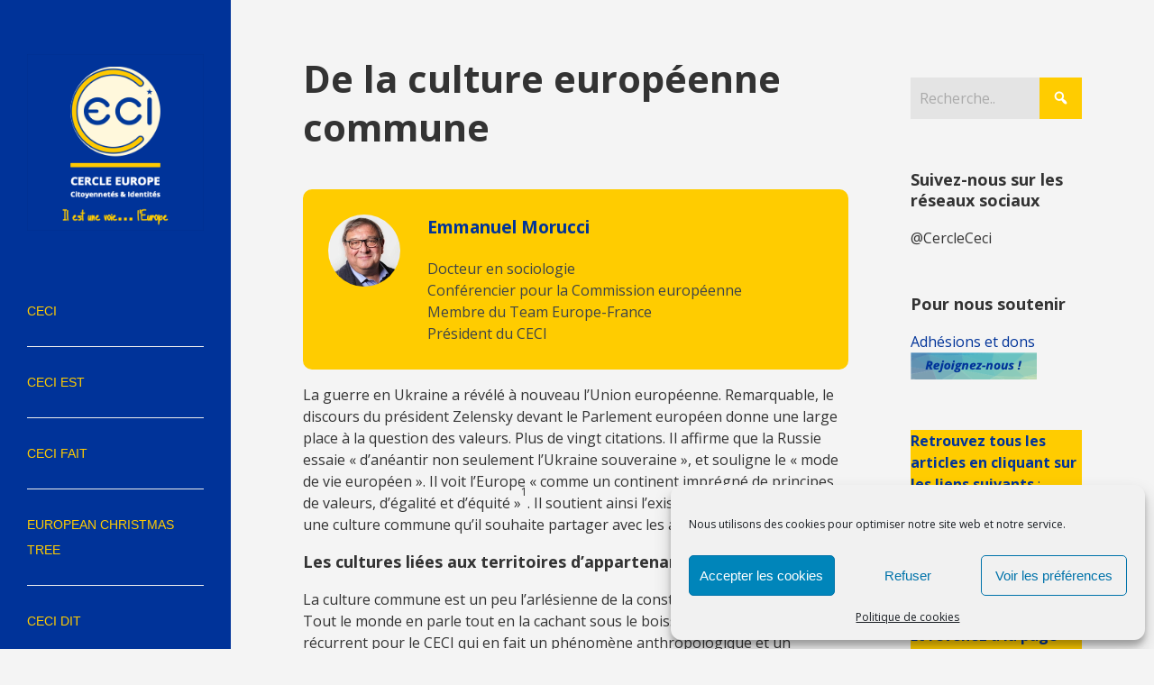

--- FILE ---
content_type: text/html; charset=UTF-8
request_url: https://cercle-ceci.eu/de-la-culture-europeenne-commune
body_size: 22927
content:


<!DOCTYPE html>

<html xmlns="http://www.w3.org/1999/xhtml" lang="fr-FR">
	
        
    <head>
    	        
		    	<meta charset="UTF-8" />
		<meta name="viewport" content="width=device-width, height=device-height, initial-scale=1">
        <meta http-equiv="X-UA-Compatible" content="IE=edge">
		<link rel="profile" href="http://gmpg.org/xfn/11" />
            	
				<title>De la culture européenne commune - CECI - Cercle Europe Citoyennetés et Identités</title>
<meta name="description" content="CECI - Cercle Europe Citoyennetés et Identités De la culture européenne commune Morucci, culture européenne, CECI, Ukraine, Europe">
<meta name="robots" content="index, follow, max-snippet:-1, max-image-preview:large, max-video-preview:-1">
<link rel="canonical" href="https://cercle-ceci.eu/de-la-culture-europeenne-commune">
<meta property="og:url" content="https://cercle-ceci.eu/de-la-culture-europeenne-commune">
<meta property="og:site_name" content="CECI - Cercle Europe Citoyennetés et Identités">
<meta property="og:locale" content="fr_FR">
<meta property="og:type" content="article">
<meta property="article:author" content="https://www.facebook.com/CercleCeci/">
<meta property="article:publisher" content="https://www.facebook.com/CercleCeci/">
<meta property="article:section" content="CECI dit">
<meta property="og:title" content="De la culture européenne commune - CECI - Cercle Europe Citoyennetés et Identités">
<meta property="og:description" content="CECI - Cercle Europe Citoyennetés et Identités De la culture européenne commune Morucci, culture européenne, CECI, Ukraine, Europe">
<meta property="fb:pages" content="">
<meta property="fb:admins" content="">
<meta property="fb:app_id" content="">
<meta name="twitter:card" content="summary">
<meta name="twitter:site" content="https://twitter.com/CercleCeci">
<meta name="twitter:creator" content="https://twitter.com/CercleCeci">
<meta name="twitter:title" content="De la culture européenne commune - CECI - Cercle Europe Citoyennetés et Identités">
<meta name="twitter:description" content="CECI - Cercle Europe Citoyennetés et Identités De la culture européenne commune Morucci, culture européenne, CECI, Ukraine, Europe">
<link rel='dns-prefetch' href='//www.google.com' />
<link rel='dns-prefetch' href='//www.googletagmanager.com' />
<link rel='dns-prefetch' href='//use.fontawesome.com' />
<link rel='dns-prefetch' href='//fonts.googleapis.com' />
<link rel="alternate" type="application/rss+xml" title="CECI - Cercle Europe Citoyennetés et Identités &raquo; Flux" href="https://cercle-ceci.eu/feed" />
<link rel="alternate" type="application/rss+xml" title="CECI - Cercle Europe Citoyennetés et Identités &raquo; Flux des commentaires" href="https://cercle-ceci.eu/comments/feed" />
<link rel="alternate" title="oEmbed (JSON)" type="application/json+oembed" href="https://cercle-ceci.eu/wp-json/oembed/1.0/embed?url=https%3A%2F%2Fcercle-ceci.eu%2Fde-la-culture-europeenne-commune" />
<link rel="alternate" title="oEmbed (XML)" type="text/xml+oembed" href="https://cercle-ceci.eu/wp-json/oembed/1.0/embed?url=https%3A%2F%2Fcercle-ceci.eu%2Fde-la-culture-europeenne-commune&#038;format=xml" />
<style id='wp-img-auto-sizes-contain-inline-css' type='text/css'>
img:is([sizes=auto i],[sizes^="auto," i]){contain-intrinsic-size:3000px 1500px}
/*# sourceURL=wp-img-auto-sizes-contain-inline-css */
</style>
<style id='wp-emoji-styles-inline-css' type='text/css'>

	img.wp-smiley, img.emoji {
		display: inline !important;
		border: none !important;
		box-shadow: none !important;
		height: 1em !important;
		width: 1em !important;
		margin: 0 0.07em !important;
		vertical-align: -0.1em !important;
		background: none !important;
		padding: 0 !important;
	}
/*# sourceURL=wp-emoji-styles-inline-css */
</style>
<style id='wp-block-library-inline-css' type='text/css'>
:root{--wp-block-synced-color:#7a00df;--wp-block-synced-color--rgb:122,0,223;--wp-bound-block-color:var(--wp-block-synced-color);--wp-editor-canvas-background:#ddd;--wp-admin-theme-color:#007cba;--wp-admin-theme-color--rgb:0,124,186;--wp-admin-theme-color-darker-10:#006ba1;--wp-admin-theme-color-darker-10--rgb:0,107,160.5;--wp-admin-theme-color-darker-20:#005a87;--wp-admin-theme-color-darker-20--rgb:0,90,135;--wp-admin-border-width-focus:2px}@media (min-resolution:192dpi){:root{--wp-admin-border-width-focus:1.5px}}.wp-element-button{cursor:pointer}:root .has-very-light-gray-background-color{background-color:#eee}:root .has-very-dark-gray-background-color{background-color:#313131}:root .has-very-light-gray-color{color:#eee}:root .has-very-dark-gray-color{color:#313131}:root .has-vivid-green-cyan-to-vivid-cyan-blue-gradient-background{background:linear-gradient(135deg,#00d084,#0693e3)}:root .has-purple-crush-gradient-background{background:linear-gradient(135deg,#34e2e4,#4721fb 50%,#ab1dfe)}:root .has-hazy-dawn-gradient-background{background:linear-gradient(135deg,#faaca8,#dad0ec)}:root .has-subdued-olive-gradient-background{background:linear-gradient(135deg,#fafae1,#67a671)}:root .has-atomic-cream-gradient-background{background:linear-gradient(135deg,#fdd79a,#004a59)}:root .has-nightshade-gradient-background{background:linear-gradient(135deg,#330968,#31cdcf)}:root .has-midnight-gradient-background{background:linear-gradient(135deg,#020381,#2874fc)}:root{--wp--preset--font-size--normal:16px;--wp--preset--font-size--huge:42px}.has-regular-font-size{font-size:1em}.has-larger-font-size{font-size:2.625em}.has-normal-font-size{font-size:var(--wp--preset--font-size--normal)}.has-huge-font-size{font-size:var(--wp--preset--font-size--huge)}.has-text-align-center{text-align:center}.has-text-align-left{text-align:left}.has-text-align-right{text-align:right}.has-fit-text{white-space:nowrap!important}#end-resizable-editor-section{display:none}.aligncenter{clear:both}.items-justified-left{justify-content:flex-start}.items-justified-center{justify-content:center}.items-justified-right{justify-content:flex-end}.items-justified-space-between{justify-content:space-between}.screen-reader-text{border:0;clip-path:inset(50%);height:1px;margin:-1px;overflow:hidden;padding:0;position:absolute;width:1px;word-wrap:normal!important}.screen-reader-text:focus{background-color:#ddd;clip-path:none;color:#444;display:block;font-size:1em;height:auto;left:5px;line-height:normal;padding:15px 23px 14px;text-decoration:none;top:5px;width:auto;z-index:100000}html :where(.has-border-color){border-style:solid}html :where([style*=border-top-color]){border-top-style:solid}html :where([style*=border-right-color]){border-right-style:solid}html :where([style*=border-bottom-color]){border-bottom-style:solid}html :where([style*=border-left-color]){border-left-style:solid}html :where([style*=border-width]){border-style:solid}html :where([style*=border-top-width]){border-top-style:solid}html :where([style*=border-right-width]){border-right-style:solid}html :where([style*=border-bottom-width]){border-bottom-style:solid}html :where([style*=border-left-width]){border-left-style:solid}html :where(img[class*=wp-image-]){height:auto;max-width:100%}:where(figure){margin:0 0 1em}html :where(.is-position-sticky){--wp-admin--admin-bar--position-offset:var(--wp-admin--admin-bar--height,0px)}@media screen and (max-width:600px){html :where(.is-position-sticky){--wp-admin--admin-bar--position-offset:0px}}

/*# sourceURL=wp-block-library-inline-css */
</style><style id='wp-block-image-inline-css' type='text/css'>
.wp-block-image>a,.wp-block-image>figure>a{display:inline-block}.wp-block-image img{box-sizing:border-box;height:auto;max-width:100%;vertical-align:bottom}@media not (prefers-reduced-motion){.wp-block-image img.hide{visibility:hidden}.wp-block-image img.show{animation:show-content-image .4s}}.wp-block-image[style*=border-radius] img,.wp-block-image[style*=border-radius]>a{border-radius:inherit}.wp-block-image.has-custom-border img{box-sizing:border-box}.wp-block-image.aligncenter{text-align:center}.wp-block-image.alignfull>a,.wp-block-image.alignwide>a{width:100%}.wp-block-image.alignfull img,.wp-block-image.alignwide img{height:auto;width:100%}.wp-block-image .aligncenter,.wp-block-image .alignleft,.wp-block-image .alignright,.wp-block-image.aligncenter,.wp-block-image.alignleft,.wp-block-image.alignright{display:table}.wp-block-image .aligncenter>figcaption,.wp-block-image .alignleft>figcaption,.wp-block-image .alignright>figcaption,.wp-block-image.aligncenter>figcaption,.wp-block-image.alignleft>figcaption,.wp-block-image.alignright>figcaption{caption-side:bottom;display:table-caption}.wp-block-image .alignleft{float:left;margin:.5em 1em .5em 0}.wp-block-image .alignright{float:right;margin:.5em 0 .5em 1em}.wp-block-image .aligncenter{margin-left:auto;margin-right:auto}.wp-block-image :where(figcaption){margin-bottom:1em;margin-top:.5em}.wp-block-image.is-style-circle-mask img{border-radius:9999px}@supports ((-webkit-mask-image:none) or (mask-image:none)) or (-webkit-mask-image:none){.wp-block-image.is-style-circle-mask img{border-radius:0;-webkit-mask-image:url('data:image/svg+xml;utf8,<svg viewBox="0 0 100 100" xmlns="http://www.w3.org/2000/svg"><circle cx="50" cy="50" r="50"/></svg>');mask-image:url('data:image/svg+xml;utf8,<svg viewBox="0 0 100 100" xmlns="http://www.w3.org/2000/svg"><circle cx="50" cy="50" r="50"/></svg>');mask-mode:alpha;-webkit-mask-position:center;mask-position:center;-webkit-mask-repeat:no-repeat;mask-repeat:no-repeat;-webkit-mask-size:contain;mask-size:contain}}:root :where(.wp-block-image.is-style-rounded img,.wp-block-image .is-style-rounded img){border-radius:9999px}.wp-block-image figure{margin:0}.wp-lightbox-container{display:flex;flex-direction:column;position:relative}.wp-lightbox-container img{cursor:zoom-in}.wp-lightbox-container img:hover+button{opacity:1}.wp-lightbox-container button{align-items:center;backdrop-filter:blur(16px) saturate(180%);background-color:#5a5a5a40;border:none;border-radius:4px;cursor:zoom-in;display:flex;height:20px;justify-content:center;opacity:0;padding:0;position:absolute;right:16px;text-align:center;top:16px;width:20px;z-index:100}@media not (prefers-reduced-motion){.wp-lightbox-container button{transition:opacity .2s ease}}.wp-lightbox-container button:focus-visible{outline:3px auto #5a5a5a40;outline:3px auto -webkit-focus-ring-color;outline-offset:3px}.wp-lightbox-container button:hover{cursor:pointer;opacity:1}.wp-lightbox-container button:focus{opacity:1}.wp-lightbox-container button:focus,.wp-lightbox-container button:hover,.wp-lightbox-container button:not(:hover):not(:active):not(.has-background){background-color:#5a5a5a40;border:none}.wp-lightbox-overlay{box-sizing:border-box;cursor:zoom-out;height:100vh;left:0;overflow:hidden;position:fixed;top:0;visibility:hidden;width:100%;z-index:100000}.wp-lightbox-overlay .close-button{align-items:center;cursor:pointer;display:flex;justify-content:center;min-height:40px;min-width:40px;padding:0;position:absolute;right:calc(env(safe-area-inset-right) + 16px);top:calc(env(safe-area-inset-top) + 16px);z-index:5000000}.wp-lightbox-overlay .close-button:focus,.wp-lightbox-overlay .close-button:hover,.wp-lightbox-overlay .close-button:not(:hover):not(:active):not(.has-background){background:none;border:none}.wp-lightbox-overlay .lightbox-image-container{height:var(--wp--lightbox-container-height);left:50%;overflow:hidden;position:absolute;top:50%;transform:translate(-50%,-50%);transform-origin:top left;width:var(--wp--lightbox-container-width);z-index:9999999999}.wp-lightbox-overlay .wp-block-image{align-items:center;box-sizing:border-box;display:flex;height:100%;justify-content:center;margin:0;position:relative;transform-origin:0 0;width:100%;z-index:3000000}.wp-lightbox-overlay .wp-block-image img{height:var(--wp--lightbox-image-height);min-height:var(--wp--lightbox-image-height);min-width:var(--wp--lightbox-image-width);width:var(--wp--lightbox-image-width)}.wp-lightbox-overlay .wp-block-image figcaption{display:none}.wp-lightbox-overlay button{background:none;border:none}.wp-lightbox-overlay .scrim{background-color:#fff;height:100%;opacity:.9;position:absolute;width:100%;z-index:2000000}.wp-lightbox-overlay.active{visibility:visible}@media not (prefers-reduced-motion){.wp-lightbox-overlay.active{animation:turn-on-visibility .25s both}.wp-lightbox-overlay.active img{animation:turn-on-visibility .35s both}.wp-lightbox-overlay.show-closing-animation:not(.active){animation:turn-off-visibility .35s both}.wp-lightbox-overlay.show-closing-animation:not(.active) img{animation:turn-off-visibility .25s both}.wp-lightbox-overlay.zoom.active{animation:none;opacity:1;visibility:visible}.wp-lightbox-overlay.zoom.active .lightbox-image-container{animation:lightbox-zoom-in .4s}.wp-lightbox-overlay.zoom.active .lightbox-image-container img{animation:none}.wp-lightbox-overlay.zoom.active .scrim{animation:turn-on-visibility .4s forwards}.wp-lightbox-overlay.zoom.show-closing-animation:not(.active){animation:none}.wp-lightbox-overlay.zoom.show-closing-animation:not(.active) .lightbox-image-container{animation:lightbox-zoom-out .4s}.wp-lightbox-overlay.zoom.show-closing-animation:not(.active) .lightbox-image-container img{animation:none}.wp-lightbox-overlay.zoom.show-closing-animation:not(.active) .scrim{animation:turn-off-visibility .4s forwards}}@keyframes show-content-image{0%{visibility:hidden}99%{visibility:hidden}to{visibility:visible}}@keyframes turn-on-visibility{0%{opacity:0}to{opacity:1}}@keyframes turn-off-visibility{0%{opacity:1;visibility:visible}99%{opacity:0;visibility:visible}to{opacity:0;visibility:hidden}}@keyframes lightbox-zoom-in{0%{transform:translate(calc((-100vw + var(--wp--lightbox-scrollbar-width))/2 + var(--wp--lightbox-initial-left-position)),calc(-50vh + var(--wp--lightbox-initial-top-position))) scale(var(--wp--lightbox-scale))}to{transform:translate(-50%,-50%) scale(1)}}@keyframes lightbox-zoom-out{0%{transform:translate(-50%,-50%) scale(1);visibility:visible}99%{visibility:visible}to{transform:translate(calc((-100vw + var(--wp--lightbox-scrollbar-width))/2 + var(--wp--lightbox-initial-left-position)),calc(-50vh + var(--wp--lightbox-initial-top-position))) scale(var(--wp--lightbox-scale));visibility:hidden}}
/*# sourceURL=https://cercle-ceci.eu/wp-includes/blocks/image/style.min.css */
</style>
<style id='wp-block-buttons-inline-css' type='text/css'>
.wp-block-buttons{box-sizing:border-box}.wp-block-buttons.is-vertical{flex-direction:column}.wp-block-buttons.is-vertical>.wp-block-button:last-child{margin-bottom:0}.wp-block-buttons>.wp-block-button{display:inline-block;margin:0}.wp-block-buttons.is-content-justification-left{justify-content:flex-start}.wp-block-buttons.is-content-justification-left.is-vertical{align-items:flex-start}.wp-block-buttons.is-content-justification-center{justify-content:center}.wp-block-buttons.is-content-justification-center.is-vertical{align-items:center}.wp-block-buttons.is-content-justification-right{justify-content:flex-end}.wp-block-buttons.is-content-justification-right.is-vertical{align-items:flex-end}.wp-block-buttons.is-content-justification-space-between{justify-content:space-between}.wp-block-buttons.aligncenter{text-align:center}.wp-block-buttons:not(.is-content-justification-space-between,.is-content-justification-right,.is-content-justification-left,.is-content-justification-center) .wp-block-button.aligncenter{margin-left:auto;margin-right:auto;width:100%}.wp-block-buttons[style*=text-decoration] .wp-block-button,.wp-block-buttons[style*=text-decoration] .wp-block-button__link{text-decoration:inherit}.wp-block-buttons.has-custom-font-size .wp-block-button__link{font-size:inherit}.wp-block-buttons .wp-block-button__link{width:100%}.wp-block-button.aligncenter{text-align:center}
/*# sourceURL=https://cercle-ceci.eu/wp-includes/blocks/buttons/style.min.css */
</style>
<style id='wp-block-columns-inline-css' type='text/css'>
.wp-block-columns{box-sizing:border-box;display:flex;flex-wrap:wrap!important}@media (min-width:782px){.wp-block-columns{flex-wrap:nowrap!important}}.wp-block-columns{align-items:normal!important}.wp-block-columns.are-vertically-aligned-top{align-items:flex-start}.wp-block-columns.are-vertically-aligned-center{align-items:center}.wp-block-columns.are-vertically-aligned-bottom{align-items:flex-end}@media (max-width:781px){.wp-block-columns:not(.is-not-stacked-on-mobile)>.wp-block-column{flex-basis:100%!important}}@media (min-width:782px){.wp-block-columns:not(.is-not-stacked-on-mobile)>.wp-block-column{flex-basis:0;flex-grow:1}.wp-block-columns:not(.is-not-stacked-on-mobile)>.wp-block-column[style*=flex-basis]{flex-grow:0}}.wp-block-columns.is-not-stacked-on-mobile{flex-wrap:nowrap!important}.wp-block-columns.is-not-stacked-on-mobile>.wp-block-column{flex-basis:0;flex-grow:1}.wp-block-columns.is-not-stacked-on-mobile>.wp-block-column[style*=flex-basis]{flex-grow:0}:where(.wp-block-columns){margin-bottom:1.75em}:where(.wp-block-columns.has-background){padding:1.25em 2.375em}.wp-block-column{flex-grow:1;min-width:0;overflow-wrap:break-word;word-break:break-word}.wp-block-column.is-vertically-aligned-top{align-self:flex-start}.wp-block-column.is-vertically-aligned-center{align-self:center}.wp-block-column.is-vertically-aligned-bottom{align-self:flex-end}.wp-block-column.is-vertically-aligned-stretch{align-self:stretch}.wp-block-column.is-vertically-aligned-bottom,.wp-block-column.is-vertically-aligned-center,.wp-block-column.is-vertically-aligned-top{width:100%}
/*# sourceURL=https://cercle-ceci.eu/wp-includes/blocks/columns/style.min.css */
</style>
<style id='wp-block-paragraph-inline-css' type='text/css'>
.is-small-text{font-size:.875em}.is-regular-text{font-size:1em}.is-large-text{font-size:2.25em}.is-larger-text{font-size:3em}.has-drop-cap:not(:focus):first-letter{float:left;font-size:8.4em;font-style:normal;font-weight:100;line-height:.68;margin:.05em .1em 0 0;text-transform:uppercase}body.rtl .has-drop-cap:not(:focus):first-letter{float:none;margin-left:.1em}p.has-drop-cap.has-background{overflow:hidden}:root :where(p.has-background){padding:1.25em 2.375em}:where(p.has-text-color:not(.has-link-color)) a{color:inherit}p.has-text-align-left[style*="writing-mode:vertical-lr"],p.has-text-align-right[style*="writing-mode:vertical-rl"]{rotate:180deg}
/*# sourceURL=https://cercle-ceci.eu/wp-includes/blocks/paragraph/style.min.css */
</style>
<style id='global-styles-inline-css' type='text/css'>
:root{--wp--preset--aspect-ratio--square: 1;--wp--preset--aspect-ratio--4-3: 4/3;--wp--preset--aspect-ratio--3-4: 3/4;--wp--preset--aspect-ratio--3-2: 3/2;--wp--preset--aspect-ratio--2-3: 2/3;--wp--preset--aspect-ratio--16-9: 16/9;--wp--preset--aspect-ratio--9-16: 9/16;--wp--preset--color--black: #000000;--wp--preset--color--cyan-bluish-gray: #abb8c3;--wp--preset--color--white: #ffffff;--wp--preset--color--pale-pink: #f78da7;--wp--preset--color--vivid-red: #cf2e2e;--wp--preset--color--luminous-vivid-orange: #ff6900;--wp--preset--color--luminous-vivid-amber: #fcb900;--wp--preset--color--light-green-cyan: #7bdcb5;--wp--preset--color--vivid-green-cyan: #00d084;--wp--preset--color--pale-cyan-blue: #8ed1fc;--wp--preset--color--vivid-cyan-blue: #0693e3;--wp--preset--color--vivid-purple: #9b51e0;--wp--preset--gradient--vivid-cyan-blue-to-vivid-purple: linear-gradient(135deg,rgb(6,147,227) 0%,rgb(155,81,224) 100%);--wp--preset--gradient--light-green-cyan-to-vivid-green-cyan: linear-gradient(135deg,rgb(122,220,180) 0%,rgb(0,208,130) 100%);--wp--preset--gradient--luminous-vivid-amber-to-luminous-vivid-orange: linear-gradient(135deg,rgb(252,185,0) 0%,rgb(255,105,0) 100%);--wp--preset--gradient--luminous-vivid-orange-to-vivid-red: linear-gradient(135deg,rgb(255,105,0) 0%,rgb(207,46,46) 100%);--wp--preset--gradient--very-light-gray-to-cyan-bluish-gray: linear-gradient(135deg,rgb(238,238,238) 0%,rgb(169,184,195) 100%);--wp--preset--gradient--cool-to-warm-spectrum: linear-gradient(135deg,rgb(74,234,220) 0%,rgb(151,120,209) 20%,rgb(207,42,186) 40%,rgb(238,44,130) 60%,rgb(251,105,98) 80%,rgb(254,248,76) 100%);--wp--preset--gradient--blush-light-purple: linear-gradient(135deg,rgb(255,206,236) 0%,rgb(152,150,240) 100%);--wp--preset--gradient--blush-bordeaux: linear-gradient(135deg,rgb(254,205,165) 0%,rgb(254,45,45) 50%,rgb(107,0,62) 100%);--wp--preset--gradient--luminous-dusk: linear-gradient(135deg,rgb(255,203,112) 0%,rgb(199,81,192) 50%,rgb(65,88,208) 100%);--wp--preset--gradient--pale-ocean: linear-gradient(135deg,rgb(255,245,203) 0%,rgb(182,227,212) 50%,rgb(51,167,181) 100%);--wp--preset--gradient--electric-grass: linear-gradient(135deg,rgb(202,248,128) 0%,rgb(113,206,126) 100%);--wp--preset--gradient--midnight: linear-gradient(135deg,rgb(2,3,129) 0%,rgb(40,116,252) 100%);--wp--preset--font-size--small: 13px;--wp--preset--font-size--medium: 20px;--wp--preset--font-size--large: 36px;--wp--preset--font-size--x-large: 42px;--wp--preset--spacing--20: 0.44rem;--wp--preset--spacing--30: 0.67rem;--wp--preset--spacing--40: 1rem;--wp--preset--spacing--50: 1.5rem;--wp--preset--spacing--60: 2.25rem;--wp--preset--spacing--70: 3.38rem;--wp--preset--spacing--80: 5.06rem;--wp--preset--shadow--natural: 6px 6px 9px rgba(0, 0, 0, 0.2);--wp--preset--shadow--deep: 12px 12px 50px rgba(0, 0, 0, 0.4);--wp--preset--shadow--sharp: 6px 6px 0px rgba(0, 0, 0, 0.2);--wp--preset--shadow--outlined: 6px 6px 0px -3px rgb(255, 255, 255), 6px 6px rgb(0, 0, 0);--wp--preset--shadow--crisp: 6px 6px 0px rgb(0, 0, 0);}:where(.is-layout-flex){gap: 0.5em;}:where(.is-layout-grid){gap: 0.5em;}body .is-layout-flex{display: flex;}.is-layout-flex{flex-wrap: wrap;align-items: center;}.is-layout-flex > :is(*, div){margin: 0;}body .is-layout-grid{display: grid;}.is-layout-grid > :is(*, div){margin: 0;}:where(.wp-block-columns.is-layout-flex){gap: 2em;}:where(.wp-block-columns.is-layout-grid){gap: 2em;}:where(.wp-block-post-template.is-layout-flex){gap: 1.25em;}:where(.wp-block-post-template.is-layout-grid){gap: 1.25em;}.has-black-color{color: var(--wp--preset--color--black) !important;}.has-cyan-bluish-gray-color{color: var(--wp--preset--color--cyan-bluish-gray) !important;}.has-white-color{color: var(--wp--preset--color--white) !important;}.has-pale-pink-color{color: var(--wp--preset--color--pale-pink) !important;}.has-vivid-red-color{color: var(--wp--preset--color--vivid-red) !important;}.has-luminous-vivid-orange-color{color: var(--wp--preset--color--luminous-vivid-orange) !important;}.has-luminous-vivid-amber-color{color: var(--wp--preset--color--luminous-vivid-amber) !important;}.has-light-green-cyan-color{color: var(--wp--preset--color--light-green-cyan) !important;}.has-vivid-green-cyan-color{color: var(--wp--preset--color--vivid-green-cyan) !important;}.has-pale-cyan-blue-color{color: var(--wp--preset--color--pale-cyan-blue) !important;}.has-vivid-cyan-blue-color{color: var(--wp--preset--color--vivid-cyan-blue) !important;}.has-vivid-purple-color{color: var(--wp--preset--color--vivid-purple) !important;}.has-black-background-color{background-color: var(--wp--preset--color--black) !important;}.has-cyan-bluish-gray-background-color{background-color: var(--wp--preset--color--cyan-bluish-gray) !important;}.has-white-background-color{background-color: var(--wp--preset--color--white) !important;}.has-pale-pink-background-color{background-color: var(--wp--preset--color--pale-pink) !important;}.has-vivid-red-background-color{background-color: var(--wp--preset--color--vivid-red) !important;}.has-luminous-vivid-orange-background-color{background-color: var(--wp--preset--color--luminous-vivid-orange) !important;}.has-luminous-vivid-amber-background-color{background-color: var(--wp--preset--color--luminous-vivid-amber) !important;}.has-light-green-cyan-background-color{background-color: var(--wp--preset--color--light-green-cyan) !important;}.has-vivid-green-cyan-background-color{background-color: var(--wp--preset--color--vivid-green-cyan) !important;}.has-pale-cyan-blue-background-color{background-color: var(--wp--preset--color--pale-cyan-blue) !important;}.has-vivid-cyan-blue-background-color{background-color: var(--wp--preset--color--vivid-cyan-blue) !important;}.has-vivid-purple-background-color{background-color: var(--wp--preset--color--vivid-purple) !important;}.has-black-border-color{border-color: var(--wp--preset--color--black) !important;}.has-cyan-bluish-gray-border-color{border-color: var(--wp--preset--color--cyan-bluish-gray) !important;}.has-white-border-color{border-color: var(--wp--preset--color--white) !important;}.has-pale-pink-border-color{border-color: var(--wp--preset--color--pale-pink) !important;}.has-vivid-red-border-color{border-color: var(--wp--preset--color--vivid-red) !important;}.has-luminous-vivid-orange-border-color{border-color: var(--wp--preset--color--luminous-vivid-orange) !important;}.has-luminous-vivid-amber-border-color{border-color: var(--wp--preset--color--luminous-vivid-amber) !important;}.has-light-green-cyan-border-color{border-color: var(--wp--preset--color--light-green-cyan) !important;}.has-vivid-green-cyan-border-color{border-color: var(--wp--preset--color--vivid-green-cyan) !important;}.has-pale-cyan-blue-border-color{border-color: var(--wp--preset--color--pale-cyan-blue) !important;}.has-vivid-cyan-blue-border-color{border-color: var(--wp--preset--color--vivid-cyan-blue) !important;}.has-vivid-purple-border-color{border-color: var(--wp--preset--color--vivid-purple) !important;}.has-vivid-cyan-blue-to-vivid-purple-gradient-background{background: var(--wp--preset--gradient--vivid-cyan-blue-to-vivid-purple) !important;}.has-light-green-cyan-to-vivid-green-cyan-gradient-background{background: var(--wp--preset--gradient--light-green-cyan-to-vivid-green-cyan) !important;}.has-luminous-vivid-amber-to-luminous-vivid-orange-gradient-background{background: var(--wp--preset--gradient--luminous-vivid-amber-to-luminous-vivid-orange) !important;}.has-luminous-vivid-orange-to-vivid-red-gradient-background{background: var(--wp--preset--gradient--luminous-vivid-orange-to-vivid-red) !important;}.has-very-light-gray-to-cyan-bluish-gray-gradient-background{background: var(--wp--preset--gradient--very-light-gray-to-cyan-bluish-gray) !important;}.has-cool-to-warm-spectrum-gradient-background{background: var(--wp--preset--gradient--cool-to-warm-spectrum) !important;}.has-blush-light-purple-gradient-background{background: var(--wp--preset--gradient--blush-light-purple) !important;}.has-blush-bordeaux-gradient-background{background: var(--wp--preset--gradient--blush-bordeaux) !important;}.has-luminous-dusk-gradient-background{background: var(--wp--preset--gradient--luminous-dusk) !important;}.has-pale-ocean-gradient-background{background: var(--wp--preset--gradient--pale-ocean) !important;}.has-electric-grass-gradient-background{background: var(--wp--preset--gradient--electric-grass) !important;}.has-midnight-gradient-background{background: var(--wp--preset--gradient--midnight) !important;}.has-small-font-size{font-size: var(--wp--preset--font-size--small) !important;}.has-medium-font-size{font-size: var(--wp--preset--font-size--medium) !important;}.has-large-font-size{font-size: var(--wp--preset--font-size--large) !important;}.has-x-large-font-size{font-size: var(--wp--preset--font-size--x-large) !important;}
:where(.wp-block-columns.is-layout-flex){gap: 2em;}:where(.wp-block-columns.is-layout-grid){gap: 2em;}
/*# sourceURL=global-styles-inline-css */
</style>
<style id='core-block-supports-inline-css' type='text/css'>
.wp-container-core-columns-is-layout-9d6595d7{flex-wrap:nowrap;}
/*# sourceURL=core-block-supports-inline-css */
</style>

<style id='classic-theme-styles-inline-css' type='text/css'>
/*! This file is auto-generated */
.wp-block-button__link{color:#fff;background-color:#32373c;border-radius:9999px;box-shadow:none;text-decoration:none;padding:calc(.667em + 2px) calc(1.333em + 2px);font-size:1.125em}.wp-block-file__button{background:#32373c;color:#fff;text-decoration:none}
/*# sourceURL=/wp-includes/css/classic-themes.min.css */
</style>
<link rel='stylesheet' id='cmplz-general-css' href='https://cercle-ceci.eu/wp-content/plugins/complianz-gdpr/assets/css/cookieblocker.min.css?ver=1766830337' type='text/css' media='all' />
<link rel='stylesheet' id='dashicons-css' href='https://cercle-ceci.eu/wp-includes/css/dashicons.min.css?ver=6.9' type='text/css' media='all' />
<link rel='stylesheet' id='bento-theme-styles-css' href='https://cercle-ceci.eu/wp-content/themes/bento/style.css' type='text/css' media='all' />
<style id='bento-theme-styles-inline-css' type='text/css'>

		.logo {
			padding: 30px 0;
			padding: 3rem 0;
		}
	
		@media screen and (min-width: 64em) {
			.bnt-container {
				max-width: 1080px;
				max-width: 108rem;
			}
		}
		@media screen and (min-width: 74.25em) {
			.bnt-container {
				padding: 0;
			}
		}
		@media screen and (min-width: 120em) {
			.bnt-container {
				max-width: 1440px;
				max-width: 144rem;
			}
		}
	
			@media screen and (min-width: 48em) {
				.header-side .primary-menu > li,
				.header-side .primary-menu .sub-menu, 
				.header-side .primary-menu .sub-menu li {
					border-color: #eeeeee;
				}
				.header-side .primary-menu .sub-menu li a:hover {
					color: #0077ff;
				}
				.header-side .primary-menu .sub-menu li, 
				.header-side #nav-mobile {
					background-color: transparent;
				}
			}
		
		body {
			font-family: Open Sans, Arial, sans-serif;
			font-size: 16px;
			font-size: 1.6em;
		}
		.site-content h1, 
		.site-content h2, 
		.site-content h3, 
		.site-content h4, 
		.site-content h5, 
		.site-content h6,
		.post-header-title h1 {
			font-family: Open Sans, Arial, sans-serif;
		}
		#nav-primary {
			font-family: Roboto medium, Arial, sans-serif;
		}
		.primary-menu > li > a,
		.primary-menu > li > a:after {
			font-size: 14px;
			font-size: 1.4rem;
		}
	
		.site-header,
		.header-default .site-header.fixed-header,
		.header-centered .site-header.fixed-header,
		.header-side .site-wrapper {
			background: #003399;
		}
		.primary-menu > li > .sub-menu {
			border-top-color: #003399;
		}
		.primary-menu > li > a,
		#nav-mobile li a,
		.mobile-menu-trigger,
		.mobile-menu-close,
		.ham-menu-close {
			color: #ffcc00;
		}
		.primary-menu > li > a:hover,
		.primary-menu > li.current-menu-item > a,
		.primary-menu > li.current-menu-ancestor > a {
			color: #0077ff;
		}
		.primary-menu .sub-menu li,
		#nav-mobile {
			background-color: #ffcc00;
		}
		.primary-menu .sub-menu li a:hover,
		.primary-menu .sub-menu .current-menu-item:not(.current-menu-ancestor) > a,
		#nav-mobile li a:hover,
		#nav-mobile .current-menu-item:not(.current-menu-ancestor) > a {
			background-color: #0077ff;
		}
		.primary-menu .sub-menu,
		.primary-menu .sub-menu li,
		#nav-mobile li a,
		#nav-mobile .primary-mobile-menu > li:first-child > a {
			border-color: #cccccc;
		}
		.primary-menu .sub-menu li a {
			color: #ffcc00; 
		}
		.primary-menu .sub-menu li:hover > a {
			color: #0077ff; 
		}
		#nav-mobile {
			background-color: #003399;
		}
		#nav-mobile li a,
		.mobile-menu-trigger,
		.mobile-menu-close {
			color: #ffcc00;
		}
		#nav-mobile li a:hover,
		#nav-mobile .current-menu-item:not(.current-menu-ancestor) > a {
			background-color: #cccccc;
		}
		#nav-mobile li a,
		#nav-mobile .primary-mobile-menu > li:first-child > a {
			border-color: #cccccc;	
		}
		#nav-mobile li a:hover,
		.mobile-menu-trigger-container:hover,
		.mobile-menu-close:hover {
			color: #0077ff;
		}
	
		.site-content {
			background-color: #f4f4f4;
		}
		.site-content h1, 
		.site-content h2, 
		.site-content h3, 
		.site-content h4, 
		.site-content h5, 
		.site-content h6 {
			color: #333333;
		}
		.products .product a h3,
		.masonry-item-box a h2 {
			color: inherit;	
		}
		.site-content {
			color: #333333;
		}
		.site-content a:not(.masonry-item-link) {
			color: #003399;
		}
		.site-content a:not(.page-numbers) {
			color: #003399;
		}
		.site-content a:not(.ajax-load-more) {
			color: #003399;
		}
		.site-content a:not(.remove) {
			color: #003399;
		}
		.site-content a:not(.button) {
			color: #003399;
		}
		.page-links a .page-link-text:not(:hover) {
			color: #00B285;
		}
		label,
		.wp-caption-text,
		.post-date-blog,
		.entry-footer, 
		.archive-header .archive-description, 
		.comment-meta,
		.comment-notes,
		.project-types,
		.widget_archive li,
		.widget_categories li,
		.widget .post-date,
		.widget_calendar table caption,
		.widget_calendar table th,
		.widget_recent_comments .recentcomments,
		.product .price del,
		.widget del,
		.widget del .amount,
		.product_list_widget a.remove,
		.product_list_widget .quantity,
		.product-categories .count,
		.product_meta,
		.shop_table td.product-remove a,
		.woocommerce-checkout .payment_methods .wc_payment_method .payment_box {
			color: #999999;
		}
		hr,
		.entry-content table,
		.entry-content td,
		.entry-content th,
		.separator-line,
		.comment .comment .comment-nested,
		.comment-respond,
		.sidebar .widget_recent_entries ul li,
		.sidebar .widget_recent_comments ul li,
		.sidebar .widget_categories ul li,
		.sidebar .widget_archive ul li,
		.sidebar .widget_product_categories ul li,
		.woocommerce .site-footer .widget-woo .product_list_widget li,
		.woocommerce .site-footer .widget-woo .cart_list li:last-child,
		.woocommerce-tabs .tabs,
		.woocommerce-tabs .tabs li.active,
		.cart_item,
		.cart_totals .cart-subtotal,
		.cart_totals .order-total,
		.woocommerce-checkout-review-order table tfoot,
		.woocommerce-checkout-review-order table tfoot .order-total,
		.woocommerce-checkout-review-order table tfoot .shipping {
			border-color: #dddddd;	
		}
		input[type="text"], 
		input[type="password"], 
		input[type="email"], 
		input[type="number"], 
		input[type="tel"], 
		input[type="search"], 
		textarea, 
		select, 
		.select2-container {
			background-color: #e4e4e4;
			color: #333333;
		}
		::-webkit-input-placeholder { 
			color: #aaaaaa; 
		}
		::-moz-placeholder { 
			color: #aaaaaa; 
		}
		:-ms-input-placeholder { 
			color: #aaaaaa; 
		}
		input:-moz-placeholder { 
			color: #aaaaaa; 
		}
		.pagination a.page-numbers:hover,
		.woocommerce-pagination a.page-numbers:hover,
		.site-content a.ajax-load-more:hover,
		.page-links a .page-link-text:hover,
		.widget_price_filter .ui-slider .ui-slider-range, 
		.widget_price_filter .ui-slider .ui-slider-handle,
		input[type="submit"],
		.site-content .button,
		.widget_price_filter .ui-slider .ui-slider-range, 
		.widget_price_filter .ui-slider .ui-slider-handle {
			background-color: #ffcc00;	
		}
		.pagination a.page-numbers:hover,
		.woocommerce-pagination a.page-numbers:hover,
		.site-content a.ajax-load-more:hover,
		.page-links a .page-link-text:hover {
			border-color: #ffcc00;
		}
		.page-links a .page-link-text:not(:hover),
		.pagination a, 
		.woocommerce-pagination a,
		.site-content a.ajax-load-more {
			color: #ffcc00;
		}
		input[type="submit"]:hover,
		.site-content .button:hover {
			background-color: #003399;
		}
		input[type="submit"],
		.site-content .button,
		.site-content a.button,
		.pagination a.page-numbers:hover,
		.woocommerce-pagination a.page-numbers:hover,
		.site-content a.ajax-load-more:hover,
		.page-links a .page-link-text:hover {
			color: #ffffff;	
		}
		input[type="submit"]:hover,
		.site-content .button:hover {
			color: #ffffff;
		}
		.shop_table .actions .button,
		.shipping-calculator-form .button,
		.checkout_coupon .button,
		.widget_shopping_cart .button:first-child,
		.price_slider_amount .button {
			background-color: #999999;
		}
		.shop_table .actions .button:hover,
		.shipping-calculator-form .button:hover,
		.checkout_coupon .button:hover,
		.widget_shopping_cart .button:first-child:hover,
		.price_slider_amount .button:hover {
			background-color: #777777;
		}
		.shop_table .actions .button,
		.shipping-calculator-form .button,
		.checkout_coupon .button,
		.widget_shopping_cart .button:first-child,
		.price_slider_amount .button {
			color: #ffffff;
		}
		.shop_table .actions .button:hover,
		.shipping-calculator-form .button:hover,
		.checkout_coupon .button:hover,
		.widget_shopping_cart .button:first-child:hover,
		.price_slider_amount .button:hover {
			color: #ffffff;
		}
	
		.sidebar-footer {
			background-color: #ffcc00;
		}
		.site-footer {
			color: #003399;
		}
		.site-footer a {
			color: #ffffff;
		}
		.site-footer label, 
		.site-footer .post-date-blog, 
		.site-footer .entry-footer, 
		.site-footer .comment-meta, 
		.site-footer .comment-notes, 
		.site-footer .widget_archive li, 
		.site-footer .widget_categories li, 
		.site-footer .widget .post-date, 
		.site-footer .widget_calendar table caption, 
		.site-footer .widget_calendar table th, 
		.site-footer .widget_recent_comments .recentcomments {
			color: #aaaaaa;
		}
		.sidebar-footer .widget_recent_entries ul li, 
		.sidebar-footer .widget_recent_comments ul li, 
		.sidebar-footer .widget_categories ul li, 
		.sidebar-footer .widget_archive ul li {
			border-color: #999999;
		}
		.bottom-footer {
			background-color: #ffcc00;
			color: #4f4f2a;
		}
		.bottom-footer a {
			color: #003399;
		}
	
		.home.blog .post-header-title h1 {
			color: #ffffff;
		}
		.home.blog .post-header-subtitle {
			color: #cccccc;
		}
	

			.post-header-title h1,
			.entry-header h1 { 
				color: ; 
			}
			.post-header-subtitle {
				color: #999999;
			}
			.site-content {
				background-color: ;
			}
		
/*# sourceURL=bento-theme-styles-inline-css */
</style>
<link rel='stylesheet' id='font-awesome-css' href='https://use.fontawesome.com/releases/v5.0.13/css/all.css' type='text/css' media='all' />
<link rel='stylesheet' id='google-fonts-css' href='https://fonts.googleapis.com/css?family=Open+Sans%3A400%2C700%2C400italic%7COpen+Sans%3A400%2C700%2C400italic%7CRoboto+medium%3A400%2C700&#038;subset=cyrillic%2Clatin%2Clatin-ext%2Cgreek-ext' type='text/css' media='all' />
<style id='wp-typography-custom-inline-css' type='text/css'>
sub, sup{font-size: 75%;line-height: 100%}sup{vertical-align: 60%}sub{vertical-align: -10%}.amp{font-family: Baskerville, "Goudy Old Style", Palatino, "Book Antiqua", "Warnock Pro", serif;font-size: 1.1em;font-style: italic;font-weight: normal;line-height: 1em}.caps{font-size: 90%}.dquo{margin-left: -0.4em}.quo{margin-left: -0.2em}.pull-single{margin-left: -0.15em}.push-single{margin-right: 0.15em}.pull-double{margin-left: -0.38em}.push-double{margin-right: 0.38em}
/*# sourceURL=wp-typography-custom-inline-css */
</style>
<style id='wp-typography-safari-font-workaround-inline-css' type='text/css'>
body {-webkit-font-feature-settings: "liga";font-feature-settings: "liga";-ms-font-feature-settings: normal;}
/*# sourceURL=wp-typography-safari-font-workaround-inline-css */
</style>
<script type="text/javascript" id="nb-jquery" src="https://cercle-ceci.eu/wp-includes/js/jquery/jquery.min.js?ver=3.7.1" id="jquery-core-js"></script>
<script type="text/javascript" src="https://cercle-ceci.eu/wp-includes/js/jquery/jquery-migrate.min.js?ver=3.4.1" id="jquery-migrate-js"></script>

<!-- Extrait de code de la balise Google (gtag.js) ajouté par Site Kit -->
<!-- Extrait Google Analytics ajouté par Site Kit -->
<script type="text/javascript" src="https://www.googletagmanager.com/gtag/js?id=GT-KVJLLW5" id="google_gtagjs-js" async></script>
<script type="text/javascript" id="google_gtagjs-js-after">
/* <![CDATA[ */
window.dataLayer = window.dataLayer || [];function gtag(){dataLayer.push(arguments);}
gtag("set","linker",{"domains":["cercle-ceci.eu"]});
gtag("js", new Date());
gtag("set", "developer_id.dZTNiMT", true);
gtag("config", "GT-KVJLLW5");
//# sourceURL=google_gtagjs-js-after
/* ]]> */
</script>
<link rel="https://api.w.org/" href="https://cercle-ceci.eu/wp-json/" /><link rel="alternate" title="JSON" type="application/json" href="https://cercle-ceci.eu/wp-json/wp/v2/posts/4200" /><link rel="EditURI" type="application/rsd+xml" title="RSD" href="https://cercle-ceci.eu/xmlrpc.php?rsd" />
<meta name="generator" content="WordPress 6.9" />
<link rel='shortlink' href='https://cercle-ceci.eu/?p=4200' />
<meta name="generator" content="Site Kit by Google 1.168.0" /> <style> #h5vpQuickPlayer { width: 100%; max-width: 100%; margin: 0 auto; } </style> 			<style>.cmplz-hidden {
					display: none !important;
				}</style><!-- Analytics by WP Statistics - https://wp-statistics.com -->
<style type="text/css">.recentcomments a{display:inline !important;padding:0 !important;margin:0 !important;}</style><noscript><style>.lazyload[data-src]{display:none !important;}</style></noscript><style>.lazyload{background-image:none !important;}.lazyload:before{background-image:none !important;}</style><style type="text/css" id="custom-background-css">
body.custom-background { background-color: #f4f4f4; }
</style>
	<link rel="icon" href="https://cercle-ceci.eu/wp-content/uploads/2022/06/cropped-Logo-favicon-32x32.png" sizes="32x32" />
<link rel="icon" href="https://cercle-ceci.eu/wp-content/uploads/2022/06/cropped-Logo-favicon-192x192.png" sizes="192x192" />
<link rel="apple-touch-icon" href="https://cercle-ceci.eu/wp-content/uploads/2022/06/cropped-Logo-favicon-180x180.png" />
<meta name="msapplication-TileImage" content="https://cercle-ceci.eu/wp-content/uploads/2022/06/cropped-Logo-favicon-270x270.png" />
		<style type="text/css" id="wp-custom-css">
			.abh_box .abh_tab_content .abh_image img{   
   max-width: 130px !important;
}

.abh_box  .abh_tab_content .abh_image{   
    width: 150px !important;
}
		</style>
		        
    <link rel='stylesheet' id='multiple-authors-widget-css-css' href='https://cercle-ceci.eu/wp-content/plugins/publishpress-authors/src/assets/css/multiple-authors-widget.css?ver=4.10.1' type='text/css' media='all' />
<style id='multiple-authors-widget-css-inline-css' type='text/css'>
:root { --ppa-color-scheme: #655997; --ppa-color-scheme-active: #514779; }
/*# sourceURL=multiple-authors-widget-css-inline-css */
</style>
<link rel='stylesheet' id='multiple-authors-fontawesome-css' href='https://cdnjs.cloudflare.com/ajax/libs/font-awesome/6.7.1/css/all.min.css?ver=4.10.1' type='text/css' media='all' />
</head>
    
    
        
    <body data-cmplz=1 class="nb-3-3-8 nimble-no-local-data-skp__post_post_4200 nimble-no-group-site-tmpl-skp__all_post wp-singular post-template-default single single-post postid-4200 single-format-standard custom-background wp-custom-logo wp-theme-bento sek-hide-rc-badge has-sidebar right-sidebar header-side">
	
			
		         				
		<div class="site-wrapper clear">

			<header class="site-header no-fixed-header">
            	<div class="bnt-container">
                
                	        <div class="mobile-menu-trigger">
        	<div class="mobile-menu-trigger-container">
                <div class="mobile-menu-trigger-stick">
                </div>
                <div class="mobile-menu-trigger-stick">
                </div>
                <div class="mobile-menu-trigger-stick">
                </div>
            </div>
        </div>
        <div class="mobile-menu">
            <div class="mobile-menu-shadow">
            </div>
            <div id="nav-mobile" class="nav">
            	<div class="mobile-menu-close-container">
                	<div class="mobile-menu-close">
                    </div>
                </div>
                <nav>
                    <div class="menu-container"><ul id="menu-principal-1" class="primary-mobile-menu"><li class="menu-item menu-item-type-post_type menu-item-object-page menu-item-2088"><a href="https://cercle-ceci.eu/accueil"><span class="menu-item-inner">CECI</span></a></li>
<li class="menu-item menu-item-type-post_type menu-item-object-page menu-item-600"><a href="https://cercle-ceci.eu/le-ceci"><span class="menu-item-inner">Ceci est</span></a></li>
<li class="menu-item menu-item-type-post_type menu-item-object-page menu-item-172"><a href="https://cercle-ceci.eu/ceci-fait"><span class="menu-item-inner">Ceci fait</span></a></li>
<li class="menu-item menu-item-type-post_type menu-item-object-page menu-item-5314"><a href="https://cercle-ceci.eu/european-christmas-tree"><span class="menu-item-inner">European Christmas Tree</span></a></li>
<li class="menu-item menu-item-type-post_type menu-item-object-page menu-item-170"><a href="https://cercle-ceci.eu/ceci-dit"><span class="menu-item-inner">Ceci dit</span></a></li>
<li class="menu-item menu-item-type-post_type menu-item-object-page menu-item-4431"><a href="https://cercle-ceci.eu/ceci-interviewe"><span class="menu-item-inner">CECI interviewe</span></a></li>
<li class="menu-item menu-item-type-post_type menu-item-object-page menu-item-2664"><a href="https://cercle-ceci.eu/ceci-annonce"><span class="menu-item-inner">Ceci annonce</span></a></li>
<li class="menu-item menu-item-type-post_type menu-item-object-page menu-item-3103"><a href="https://cercle-ceci.eu/revue-de-presse"><span class="menu-item-inner">Revue de presse</span></a></li>
<li class="menu-item menu-item-type-post_type menu-item-object-page menu-item-2079"><a href="https://cercle-ceci.eu/nos-webinaires"><span class="menu-item-inner">Tables rondes et Webinaires</span></a></li>
<li class="menu-item menu-item-type-post_type menu-item-object-page menu-item-535"><a href="https://cercle-ceci.eu/les-contributeurs"><span class="menu-item-inner">Les contributeurs</span></a></li>
</ul></div>                </nav>
            </div>
        </div>
                    		
                    <div class="logo clear"><a href="https://cercle-ceci.eu/" class="logo-image-link"><img class="logo-fullsize lazyload" src="[data-uri]" alt="CECI - Cercle Europe Citoyennetés et Identités" data-src="https://cercle-ceci.eu/wp-content/uploads/2022/06/Logo-blanc-fond-bleu-240.png" decoding="async" data-eio-rwidth="240" data-eio-rheight="240" /><noscript><img class="logo-fullsize" src="https://cercle-ceci.eu/wp-content/uploads/2022/06/Logo-blanc-fond-bleu-240.png" alt="CECI - Cercle Europe Citoyennetés et Identités" data-eio="l" /></noscript><img class="logo-mobile lazyload" src="[data-uri]" alt="CECI - Cercle Europe Citoyennetés et Identités" data-src="https://cercle-ceci.eu/wp-content/uploads/2022/06/Logo-blanc-fond-bleu-240.png" decoding="async" data-eio-rwidth="240" data-eio-rheight="240" /><noscript><img class="logo-mobile" src="https://cercle-ceci.eu/wp-content/uploads/2022/06/Logo-blanc-fond-bleu-240.png" alt="CECI - Cercle Europe Citoyennetés et Identités" data-eio="l" /></noscript></a></div>                    
                    		<div class="header-menu clear">
            <div id="nav-primary" class="nav">
                <nav>
                    <div class="menu-container"><ul id="menu-principal-2" class="primary-menu"><li class="menu-item menu-item-type-post_type menu-item-object-page menu-item-2088"><a href="https://cercle-ceci.eu/accueil"><span class="menu-item-inner">CECI</span></a></li>
<li class="menu-item menu-item-type-post_type menu-item-object-page menu-item-600"><a href="https://cercle-ceci.eu/le-ceci"><span class="menu-item-inner">Ceci est</span></a></li>
<li class="menu-item menu-item-type-post_type menu-item-object-page menu-item-172"><a href="https://cercle-ceci.eu/ceci-fait"><span class="menu-item-inner">Ceci fait</span></a></li>
<li class="menu-item menu-item-type-post_type menu-item-object-page menu-item-5314"><a href="https://cercle-ceci.eu/european-christmas-tree"><span class="menu-item-inner">European Christmas Tree</span></a></li>
<li class="menu-item menu-item-type-post_type menu-item-object-page menu-item-170"><a href="https://cercle-ceci.eu/ceci-dit"><span class="menu-item-inner">Ceci dit</span></a></li>
<li class="menu-item menu-item-type-post_type menu-item-object-page menu-item-4431"><a href="https://cercle-ceci.eu/ceci-interviewe"><span class="menu-item-inner">CECI interviewe</span></a></li>
<li class="menu-item menu-item-type-post_type menu-item-object-page menu-item-2664"><a href="https://cercle-ceci.eu/ceci-annonce"><span class="menu-item-inner">Ceci annonce</span></a></li>
<li class="menu-item menu-item-type-post_type menu-item-object-page menu-item-3103"><a href="https://cercle-ceci.eu/revue-de-presse"><span class="menu-item-inner">Revue de presse</span></a></li>
<li class="menu-item menu-item-type-post_type menu-item-object-page menu-item-2079"><a href="https://cercle-ceci.eu/nos-webinaires"><span class="menu-item-inner">Tables rondes et Webinaires</span></a></li>
<li class="menu-item menu-item-type-post_type menu-item-object-page menu-item-535"><a href="https://cercle-ceci.eu/les-contributeurs"><span class="menu-item-inner">Les contributeurs</span></a></li>
</ul></div>                </nav>
            </div>
        </div>
		<div class="ham-menu-trigger">
        	<div class="ham-menu-trigger-container">
                <div class="ham-menu-trigger-stick">
                </div>
                <div class="ham-menu-trigger-stick">
                </div>
                <div class="ham-menu-trigger-stick">
                </div>
            </div>
        </div>
		<div class="ham-menu-close-container">
			<div class="ham-menu-close">
			</div>
		</div>
                            
                </div>
            </header>
			
			<!-- .site-header -->
						
						
        	<div class="site-content">
<div class="bnt-container">
    
    <div class="content content-post">
        <main class="site-main" role="main">
        
            
<article id="post-4200" class="post-4200 post type-post status-publish format-standard hentry category-ceci-dit category-emmanuel-morucci category-les-contributeurs no-thumb">

	<header class="entry-header"><h1 class="entry-title">De la culture européenne commune</h1></header><div class="entry-content clear">
                
                    <!--begin code --><div class="pp-multiple-authors-boxes-wrapper pp-multiple-authors-wrapper pp-multiple-authors-layout-boxed multiple-authors-target-the-content box-post-id-6233 box-instance-id-1 ppma_boxes_6233" data-post_id="6233" data-instance_id="1" data-additional_class="pp-multiple-authors-layout-boxed.multiple-authors-target-the-content" data-original_class="pp-multiple-authors-boxes-wrapper pp-multiple-authors-wrapper box-post-id-6233 box-instance-id-1">
                                                <span class="ppma-layout-prefix"></span><div class="ppma-author-category-wrap">
                                                                                                                                    <span class="ppma-category-group ppma-category-group-1 category-index-0">
                                                                                                                        <ul class="pp-multiple-authors-boxes-ul author-ul-0">
                                                                                                                                                                                                                                                                                                                                                            
                                                                                                                    <li class="pp-multiple-authors-boxes-li author_index_0 author_emceci29 has-avatar"><div class="pp-author-boxes-avatar"><div class="avatar-image">
                                                                                                                                                                                                                <img alt="nimble_asset_Emmanuel-Morucci-1-1" src="[data-uri]"  class="multiple_authors_guest_author_avatar avatar lazyload" height="80" width="80" data-src="https://cercle-ceci.eu/wp-content/uploads/2020/06/nimble_asset_Emmanuel-Morucci-1-1.jpg" decoding="async" data-srcset="https://cercle-ceci.eu/wp-content/uploads/2020/06/nimble_asset_Emmanuel-Morucci-1-1.jpg" data-eio-rwidth="150" data-eio-rheight="150"><noscript><img alt="nimble_asset_Emmanuel-Morucci-1-1" src="https://cercle-ceci.eu/wp-content/uploads/2020/06/nimble_asset_Emmanuel-Morucci-1-1.jpg" srcset="https://cercle-ceci.eu/wp-content/uploads/2020/06/nimble_asset_Emmanuel-Morucci-1-1.jpg" class="multiple_authors_guest_author_avatar avatar" height="80" width="80" data-eio="l"></noscript>                                                                                                                                                                                                            </div></div><div class="pp-author-boxes-avatar-details"><div class="pp-author-boxes-name multiple-authors-name"><a href="https://cercle-ceci.eu/author/emceci29" rel="author" title="Emmanuel Morucci" class="author url fn">Emmanuel Morucci</a></div><p class="pp-author-boxes-description multiple-authors-description author-description-0">
                                                                                                                                                    </p><div>Docteur en sociologie<br>
Conférencier pour la Commission européenne<br>
Membre du Team Europe-France<br>
Président du&nbsp;CECI</div></div></li>
                                                                                                                                                                                                                                    </ul>
                                                                            </span>
                                                                                                                        </div><span class="ppma-layout-suffix"></span>
                                            </div><!--end code -->
                    
                
                            
        <p>La guerre en Ukraine a révélé à nouveau l’Union européenne. Remarquable, le discours du président Zelensky devant le Parlement européen donne une large place à la question des valeurs. Plus de vingt citations. Il affirme que la Russie essaie «&nbsp;d’anéantir non seulement l’Ukraine souveraine&nbsp;», et souligne le «&nbsp;mode de vie européen&nbsp;». Il voit l’Europe «&nbsp;comme un continent imprégné de principes, de valeurs, d’égalité et d’équité »<sup>1</sup>. Il soutient ainsi l’existence, d’un modèle social, une culture commune qu’il souhaite partager avec les autres membres de l’UE.</p>
<h3>Les cultures liées aux territoires d’appartenance</h3>
<p>La culture commune est un peu l’arlésienne de la construction européenne. Tout le monde en parle tout en la cachant sous le boisseau. C’est un thème récurrent pour le CECI qui en fait un phénomène anthropologique et un élément de socialisation. Elle se distingue d’une culture unique car elle maintient et développe les cultures nationales et régionales, réalités objectives et vivantes qui sont avec elle en itération, et que nul ne veut remettre en cause. De plus, postulons que la culture commune n’existe que par la société européenne qui la&nbsp;porte.<br>
Lors du <a href="https://cercle-ceci.eu/colloque-du-ceci-le-3-decembre-2022" target="_blank" rel="noopener">colloque du CECI</a> «&nbsp;Quelles éducation, formation, socialisation pour les citoyens européens&nbsp;»<sup>2</sup> le sujet était en toile de fond. Les questions du sens de la construction européenne, de la citoyenneté commune et du sentiment d’appartenance à l’UE étaient posées. Elles avaient fait au préalable l’objet d’un questionnaire en ligne. Les interviewés ont notamment répondu à la question&nbsp;: «&nbsp;Selon vous qu’est ce qui définit la culture européenne&nbsp;? ». Si l’histoire arrive en tête des citations avec près de 60%, les arts et lettres, les rites et traditions, les symboles sont peu reconnus.<br>
On le voit, si les dirigeants européens semblent avoir intégré avec force de conviction les éléments de la culture commune, qu’en est-il des citoyens pour lesquels l’Europe paraît toujours lointaine&nbsp;? L’interrogation est centrale car il paraît vain de parler de sentiment d’appartenance à l’UE s’il n’y a pas d’emblée la reconnaissance de la dimension territoriale, de l’existence d’une culture partagée et, de fait, d’une identité européenne.</p>
<h3>Les cultures inscrites dans des valeurs</h3>
<p>Selon anthropologues et sociologues, une culture est «&nbsp;un ensemble complexe qui englobe les connaissances, les croyances, les arts, la morale, les lois, les coutumes, et tout autre capacité et habitude acquise par l’Homme en tant que membre d’une société ».<sup>3</sup> L’UNESCO en donne une définition désormais institutionnalisée&nbsp;: «&nbsp;La culture, dans son sens le plus large, est considérée comme l’ensemble des traits distinctifs, spirituels et matériels, intellectuels et affectifs, qui caractérisent une société ou un groupe social. Elle englobe, outre les arts et les lettres, les modes de vie, les droits fondamentaux de l’être humain, les systèmes de valeurs, les traditions et les croyances&nbsp;».<sup>4</sup><br>
Pour le Conseil de l’Europe elle s’inscrit dans la promotion des droits de l’homme, de la pratique de la démocratie et la prééminence du droit&nbsp;: «&nbsp;La culture est l’âme de la démocratie&nbsp;». Elle est le «&nbsp;fondement du vivre ensemble dans le respect et la tolérance mutuels dans un monde de plus en plus complexe&nbsp;».<sup>5 </sup>C’est bien cette complexité qui est à prendre en compte. C’est elle qui donne sens au projet européen et sa dimension éthique.<br>
Le sociologue franco-néerlandais Fons Trompenaars affirme qu’une culture est «&nbsp;la manière dont les membres d’une société abordent le risque&nbsp;». La guerre en Ukraine, exemple tragique, éclaire cette assertion. Le président Zelensky en convient lorsqu’il invoque l’État de droit. En clair c’est notre modèle social européen. L’actualité nous le montre, les Européens ont leur propre manière d’aborder, l’économie, le social, le conflit et la guerre et les relations internationales. C’est culturel, le résultat d’une histoire et d’une inscription dans des valeurs. C’est le paradigme propre à l’UE, notre manière d’être, de faire, de penser, d’agir et de réagir.</p>
<h3>Un processus en constante évolution</h3>
<p>Cette culture consciente ou inconsciente répond à des critères objectifs, des ingrédients qui en forment la recette. Les travaux du psychosociologue néerlandais Geert Hofstede (1928−2020) induisent qu’une culture est constituée de plusieurs couches formant une structure systémique et intégrée. Il rejoint ainsi Trompenaars pour qui les éléments d’une culture forment un continuum aux dimensions explicites et implicites. Les citoyens y prennent leur part «&nbsp;ce sont des individus qui créent la culture, qui la transmettent, qui la transforment&nbsp;»<sup>6</sup>.<br>
Une culture n’est pas figée. Elle évolue constamment en fonction des contingences. Mais elle repose sur un ensemble d’éléments constitutifs. Au cœur se trouvent les valeurs et les préceptes fondamentaux. Ils sont issus de notre histoire, de notre passé même lointain et sont transmis par les générations et les événements, par les cultures particulières et locales.<br>
Ainsi la culture se montre à voir par des artefacts (architecture, mode, manière de se nourrir, art, littérature, musique, etc.), de l’histoire, des climats, des héros, des fondateurs, des institutions, des mythes, des rites, des symboles, par la gouvernance, le langage ou la langue, le droit ou encore le fait religieux.</p>
<p><img decoding="async" class="alignnone size-full wp-image-4212 lazyload" src="[data-uri]" alt width="800" height="600"   data-src="https://cercle-ceci.eu/wp-content/uploads/2023/02/Image-EM-2023.jpg" data-srcset="https://cercle-ceci.eu/wp-content/uploads/2023/02/Image-EM-2023.jpg 800w, https://cercle-ceci.eu/wp-content/uploads/2023/02/Image-EM-2023-300x225.jpg 300w, https://cercle-ceci.eu/wp-content/uploads/2023/02/Image-EM-2023-768x576.jpg 768w" data-sizes="auto" data-eio-rwidth="800" data-eio-rheight="600"><noscript><img decoding="async" class="alignnone size-full wp-image-4212" src="https://cercle-ceci.eu/wp-content/uploads/2023/02/Image-EM-2023.jpg" alt width="800" height="600" srcset="https://cercle-ceci.eu/wp-content/uploads/2023/02/Image-EM-2023.jpg 800w, https://cercle-ceci.eu/wp-content/uploads/2023/02/Image-EM-2023-300x225.jpg 300w, https://cercle-ceci.eu/wp-content/uploads/2023/02/Image-EM-2023-768x576.jpg 768w" sizes="(max-width: 800px) 100vw, 800px" data-eio="l"></noscript></p>
<p>Pour les Européens, les valeurs trouvent leur inscription dans l’antiquité. Athènes, Jérusalem, Rome empire et Rome siège de l’Église en sont à l’origine. Elles ont évolué au fil des siècles&nbsp;: Lumières, Aufklarung, philosophes britanniques, apports des religions et particulièrement du christianisme. Elles fonctionnent en système. Tous les ingrédients constitutifs y sont présents. Arts, histoire, héros. (Charlemagne, Rolland, Churchill, et d’autres), les Pères fondateurs (Schuman, Monnet, De Gasperi, Spaak), le mythe (Europa), les symboles (drapeau, hymne, passeport, euro, 9 mai), les institutions (Commission, parlement, banque centrale,) et une gouvernance (Conseil européen, Conseil de l’Union européenne), un langage sinon une langue, et un rite (la fête de l’Europe).</p>
<pre>1 Information du Parlement européen du 9/2/23
2 Quelles éducation, formation et socialisation pour les citoyens européens, approche franco- allemande et intergénérationnelle, Brest-Guipavas le 3 décembre 2022.
3 Définition du britannique Edward Tylor (1832-1917) titulaire de la chaire d'anthropologie d'Oxford
4 Conférence mondiale sur les politiques culturelles Mexico City (26 juillet - 6 août 1982)
5 Sources : Conseil de l’Europe
6 Margaret Mead (1901-1978)</pre>
</div><footer class="entry-footer"><div class="post-tags"></div></footer>            <div class="author-info">
            	<div class="author-avatar">
                	<img alt='' src="[data-uri]"  class="avatar avatar-80 photo avatar-default lazyload" height='80' width='80' decoding='async' data-src="https://cercle-ceci.eu/wp-content/uploads/2020/06/nimble_asset_Emmanuel-Morucci-1-1.jpg" data-srcset="https://cercle-ceci.eu/wp-content/uploads/2020/06/nimble_asset_Emmanuel-Morucci-1-1.jpg 2x" data-eio-rwidth="150" data-eio-rheight="150" /><noscript><img alt='' src='https://cercle-ceci.eu/wp-content/uploads/2020/06/nimble_asset_Emmanuel-Morucci-1-1.jpg' srcset='https://cercle-ceci.eu/wp-content/uploads/2020/06/nimble_asset_Emmanuel-Morucci-1-1.jpg 2x' class='avatar avatar-80 photo avatar-default' height='80' width='80' decoding='async' data-eio="l" /></noscript>                </div>
                <div class="author-description">
                	<h3 class="author-name">
						Publié par Emmanuel Morucci                    </h3>
                                        <div class="author-bio">
                    	<div>Docteur en sociologie
Conférencier pour la Commission européenne
Membre du Team Europe-France
Président du CECI</div>                    </div>
                                        <a class="author-posts" href="https://cercle-ceci.eu/author/emceci29" rel="author">
                    	Voir tous les articles par Emmanuel Morucci                    </a>
                </div>
            </div>
            		
</article>    
        </main>
    </div>
    
    			<div class="sidebar widget-area">
				<div id="search-2" class="widget widget-sidebar widget_search clear">
<form role="search" method="get" id="searchform" class="search-form" action="https://cercle-ceci.eu/">
    <div class="search-form-wrap">
		<input type="text" value="" name="s" id="s" class="search-form-input" placeholder="Recherche.." />
        <input type="submit" id="searchsubmit" class="button submit-button" value="&#xf179;" />
    </div>
</form></div><div id="custom_html-3" class="widget_text widget widget-sidebar widget_custom_html clear"><h3 class="widget-title">Suivez-nous sur les réseaux sociaux</h3><div class="textwidget custom-html-widget">@CercleCeci</div></div><div id="custom_html-10" class="widget_text widget widget-sidebar widget_custom_html clear"><h3 class="widget-title">Pour nous soutenir</h3><div class="textwidget custom-html-widget"><a href="https://cercle-ceci.eu/dons" target="_blank">Adhésions et dons</a>

<a href="https://cercle-ceci.eu/dons" target="_blank"><img src="[data-uri]" data-src="https://cercle-ceci.eu/wp-content/uploads/2022/03/Rejoignez.png" decoding="async" class="lazyload" data-eio-rwidth="140" data-eio-rheight="30"><noscript><img src="https://cercle-ceci.eu/wp-content/uploads/2022/03/Rejoignez.png" data-eio="l"></noscript></a>
</div></div><div id="block-14" class="widget widget-sidebar widget_block widget_text clear">
<p class="has-text-color has-background" style="color:#003399;background-color:#ffcc00"><strong>Retrouvez tous les articles en cliquant sur les liens suivants</strong> :<br><a href="https://cercle-ceci.eu/ceci-dit">CECI dit</a><br><a href="https://cercle-ceci.eu/ceci-annonce" target="_blank" rel="noreferrer noopener">CECI annonce</a><br><a href="https://cercle-ceci.eu/ceci-fait" target="_blank" rel="noreferrer noopener">CECI fait</a><br><a href="https://cercle-ceci.eu/ceci-interviewe">CECI interviewe</a><br><a href="https://cercle-ceci.eu/european-christmas-tree">European Christmas Tree</a><br><strong>Et revenez à la page d'accueil en cliquant sur le logo à gauche</strong><br></p>
</div><div id="block-15" class="widget widget-sidebar widget_block widget_text clear">
<p></p>
</div><div id="custom_html-8" class="widget_text widget widget-sidebar widget_custom_html clear"><h3 class="widget-title">Pour nous écrire</h3><div class="textwidget custom-html-widget"><a href="https://cercle-ceci.eu/?page_id=1083" target="_blank">C'est ici</a></div></div><div id="recent-comments-2" class="widget widget-sidebar widget_recent_comments clear"><h3 class="widget-title">Derniers commentaires</h3><ul id="recentcomments"><li class="recentcomments"><span class="comment-author-link">Olivier BRUNET</span> dans <a href="https://cercle-ceci.eu/entre-espoirs-et-deboires-le-pacte-vert-europeen#comment-9381">Entre espoirs et déboires&nbsp;: le Pacte Vert européen</a></li><li class="recentcomments"><span class="comment-author-link">vieilledent</span> dans <a href="https://cercle-ceci.eu/entre-espoirs-et-deboires-le-pacte-vert-europeen#comment-9380">Entre espoirs et déboires&nbsp;: le Pacte Vert européen</a></li><li class="recentcomments"><span class="comment-author-link">Olivier BRUNET</span> dans <a href="https://cercle-ceci.eu/de-petits-pas-en-petits-pas#comment-9127">De petits pas en petits pas…</a></li><li class="recentcomments"><span class="comment-author-link">RESSEGUIER Nicolas</span> dans <a href="https://cercle-ceci.eu/de-petits-pas-en-petits-pas#comment-9065">De petits pas en petits pas…</a></li><li class="recentcomments"><span class="comment-author-link">Olivier BRUNET</span> dans <a href="https://cercle-ceci.eu/galileo-le-gps-europeen-envers-et-malgre-tout#comment-8387">Galileo, le GPS européen, envers et malgré tout</a></li></ul></div><div id="block-7" class="widget widget-sidebar widget_block clear">
<div class="wp-block-columns is-layout-flex wp-container-core-columns-is-layout-9d6595d7 wp-block-columns-is-layout-flex">
<div class="wp-block-column is-layout-flow wp-block-column-is-layout-flow">
<div class="wp-block-buttons is-layout-flex wp-block-buttons-is-layout-flex"></div>
</div>
</div>
</div><div id="block-10" class="widget widget-sidebar widget_block clear">
<div class="wp-block-buttons is-layout-flex wp-block-buttons-is-layout-flex"></div>
</div><div id="block-12" class="widget widget-sidebar widget_block clear">
<div class="wp-block-buttons is-layout-flex wp-block-buttons-is-layout-flex"></div>
</div>			</div>
			    
</div>


            </div><!-- .site-content -->
			
						<div class="after-content">
			</div>
            
            <footer class="site-footer">
				
								                    <div class="widget-area sidebar-footer clear">
                        <div class="bnt-container">
                            <div id="block-23" class="column-5 widget widget-footer widget_block widget_text clear">
<p class="has-text-align-left">Le CECI est soutenu dans ses actions par<br>• le Fonds pour le Développement de la Vie Associative<br>• le Fonds Citoyen Franco-Allemand<br>• le Ministère de l'Europe et des Affaires étrangères<br>• Brest Métropole</p>
</div><div id="block-27" class="column-5 widget widget-footer widget_block widget_media_image clear">
<figure class="wp-block-image size-full is-resized"><img decoding="async" width="523" height="268" src="[data-uri]" alt="" class="wp-image-6052 lazyload" style="width:382px;height:auto"   data-src="https://cercle-ceci.eu/wp-content/uploads/2025/07/logo-prefet-fdva.png" data-srcset="https://cercle-ceci.eu/wp-content/uploads/2025/07/logo-prefet-fdva.png 523w, https://cercle-ceci.eu/wp-content/uploads/2025/07/logo-prefet-fdva-300x154.png 300w" data-sizes="auto" data-eio-rwidth="523" data-eio-rheight="268" /><noscript><img decoding="async" width="523" height="268" src="https://cercle-ceci.eu/wp-content/uploads/2025/07/logo-prefet-fdva.png" alt="" class="wp-image-6052" style="width:382px;height:auto" srcset="https://cercle-ceci.eu/wp-content/uploads/2025/07/logo-prefet-fdva.png 523w, https://cercle-ceci.eu/wp-content/uploads/2025/07/logo-prefet-fdva-300x154.png 300w" sizes="(max-width: 523px) 100vw, 523px" data-eio="l" /></noscript></figure>
</div><div id="block-29" class="column-5 widget widget-footer widget_block widget_media_image clear">
<figure class="wp-block-image size-full is-resized"><img decoding="async" width="888" height="658" src="[data-uri]" alt="" class="wp-image-5826 lazyload" style="width:160px;height:auto"   data-src="https://cercle-ceci.eu/wp-content/uploads/2025/04/logo-FCFA.jpg" data-srcset="https://cercle-ceci.eu/wp-content/uploads/2025/04/logo-FCFA.jpg 888w, https://cercle-ceci.eu/wp-content/uploads/2025/04/logo-FCFA-300x222.jpg 300w, https://cercle-ceci.eu/wp-content/uploads/2025/04/logo-FCFA-768x569.jpg 768w" data-sizes="auto" data-eio-rwidth="888" data-eio-rheight="658" /><noscript><img decoding="async" width="888" height="658" src="https://cercle-ceci.eu/wp-content/uploads/2025/04/logo-FCFA.jpg" alt="" class="wp-image-5826" style="width:160px;height:auto" srcset="https://cercle-ceci.eu/wp-content/uploads/2025/04/logo-FCFA.jpg 888w, https://cercle-ceci.eu/wp-content/uploads/2025/04/logo-FCFA-300x222.jpg 300w, https://cercle-ceci.eu/wp-content/uploads/2025/04/logo-FCFA-768x569.jpg 768w" sizes="(max-width: 888px) 100vw, 888px" data-eio="l" /></noscript></figure>
</div><div id="block-31" class="column-5 widget widget-footer widget_block widget_media_image clear">
<figure class="wp-block-image size-full"><img decoding="async" width="116" height="114" src="[data-uri]" alt="" class="wp-image-5824 lazyload" data-src="https://cercle-ceci.eu/wp-content/uploads/2025/04/logoMEAE.png" data-eio-rwidth="116" data-eio-rheight="114" /><noscript><img decoding="async" width="116" height="114" src="https://cercle-ceci.eu/wp-content/uploads/2025/04/logoMEAE.png" alt="" class="wp-image-5824" data-eio="l" /></noscript></figure>
</div><div id="block-33" class="column-5 widget widget-footer widget_block widget_media_image clear">
<figure class="wp-block-image size-full"><img decoding="async" width="425" height="284" src="[data-uri]" alt="" class="wp-image-5842 lazyload"   data-src="https://cercle-ceci.eu/wp-content/uploads/2025/04/Logo-Brestmetropole.png" data-srcset="https://cercle-ceci.eu/wp-content/uploads/2025/04/Logo-Brestmetropole.png 425w, https://cercle-ceci.eu/wp-content/uploads/2025/04/Logo-Brestmetropole-300x200.png 300w, https://cercle-ceci.eu/wp-content/uploads/2025/04/Logo-Brestmetropole-272x182.png 272w" data-sizes="auto" data-eio-rwidth="425" data-eio-rheight="284" /><noscript><img decoding="async" width="425" height="284" src="https://cercle-ceci.eu/wp-content/uploads/2025/04/Logo-Brestmetropole.png" alt="" class="wp-image-5842" srcset="https://cercle-ceci.eu/wp-content/uploads/2025/04/Logo-Brestmetropole.png 425w, https://cercle-ceci.eu/wp-content/uploads/2025/04/Logo-Brestmetropole-300x200.png 300w, https://cercle-ceci.eu/wp-content/uploads/2025/04/Logo-Brestmetropole-272x182.png 272w" sizes="(max-width: 425px) 100vw, 425px" data-eio="l" /></noscript></figure>
</div>                        </div>
                	</div>
                                    
				                <div class="bottom-footer clear">
                	<div class="bnt-container">
					
								<div class="footer-menu">
			<div id="nav-footer" class="nav">
				<nav>
					<div class="menu-container"><ul id="menu-menu-du-bas" class="menu-footer"><li id="menu-item-1891" class="menu-item menu-item-type-post_type menu-item-object-page menu-item-1891"><a href="https://cercle-ceci.eu/politique-de-cookies-ue"><span class="menu-item-inner">Politique de cookies (UE)</span></a></li>
</ul></div>				</nav>
			</div>
		</div>
								
                        <div class="footer-copyright">&#169; 2026 CECI - Cercle Europe Citoyennetés et Identités. Bento theme by Satori</div>						
                    </div>
                </div>
                
            </footer><!-- .site-footer -->

		</div><!-- .site-wrapper -->
		
				<script type="speculationrules">
{"prefetch":[{"source":"document","where":{"and":[{"href_matches":"/*"},{"not":{"href_matches":["/wp-*.php","/wp-admin/*","/wp-content/uploads/*","/wp-content/*","/wp-content/plugins/*","/wp-content/themes/bento/*","/*\\?(.+)"]}},{"not":{"selector_matches":"a[rel~=\"nofollow\"]"}},{"not":{"selector_matches":".no-prefetch, .no-prefetch a"}}]},"eagerness":"conservative"}]}
</script>

    <style>
        /* .plyr__progress input[type=range]::-ms-scrollbar-track {
            box-shadow: none !important;
        }

        .plyr__progress input[type=range]::-webkit-scrollbar-track {
            box-shadow: none !important;
        } */

        .plyr {
            input[type=range]::-webkit-slider-runnable-track {
                box-shadow: none;
            }

            input[type=range]::-moz-range-track {
                box-shadow: none;
            }

            input[type=range]::-ms-track {
                box-shadow: none;
            }
        }
    </style>

<!-- Consent Management powered by Complianz | GDPR/CCPA Cookie Consent https://wordpress.org/plugins/complianz-gdpr -->
<div id="cmplz-cookiebanner-container"><div class="cmplz-cookiebanner cmplz-hidden banner-1 bottom-right-classic optin cmplz-bottom-right cmplz-categories-type-view-preferences" aria-modal="true" data-nosnippet="true" role="dialog" aria-live="polite" aria-labelledby="cmplz-header-1-optin" aria-describedby="cmplz-message-1-optin">
	<div class="cmplz-header">
		<div class="cmplz-logo"></div>
		<div class="cmplz-title" id="cmplz-header-1-optin">Gérer le consentement aux cookies</div>
		<div class="cmplz-close" tabindex="0" role="button" aria-label="Fermer la boîte de dialogue">
			<svg aria-hidden="true" focusable="false" data-prefix="fas" data-icon="times" class="svg-inline--fa fa-times fa-w-11" role="img" xmlns="http://www.w3.org/2000/svg" viewBox="0 0 352 512"><path fill="currentColor" d="M242.72 256l100.07-100.07c12.28-12.28 12.28-32.19 0-44.48l-22.24-22.24c-12.28-12.28-32.19-12.28-44.48 0L176 189.28 75.93 89.21c-12.28-12.28-32.19-12.28-44.48 0L9.21 111.45c-12.28 12.28-12.28 32.19 0 44.48L109.28 256 9.21 356.07c-12.28 12.28-12.28 32.19 0 44.48l22.24 22.24c12.28 12.28 32.2 12.28 44.48 0L176 322.72l100.07 100.07c12.28 12.28 32.2 12.28 44.48 0l22.24-22.24c12.28-12.28 12.28-32.19 0-44.48L242.72 256z"></path></svg>
		</div>
	</div>

	<div class="cmplz-divider cmplz-divider-header"></div>
	<div class="cmplz-body">
		<div class="cmplz-message" id="cmplz-message-1-optin">Nous utilisons des cookies pour optimiser notre site web et notre service.</div>
		<!-- categories start -->
		<div class="cmplz-categories">
			<details class="cmplz-category cmplz-functional" >
				<summary>
						<span class="cmplz-category-header">
							<span class="cmplz-category-title">Fonctionnel</span>
							<span class='cmplz-always-active'>
								<span class="cmplz-banner-checkbox">
									<input type="checkbox"
										   id="cmplz-functional-optin"
										   data-category="cmplz_functional"
										   class="cmplz-consent-checkbox cmplz-functional"
										   size="40"
										   value="1"/>
									<label class="cmplz-label" for="cmplz-functional-optin"><span class="screen-reader-text">Fonctionnel</span></label>
								</span>
								Toujours activé							</span>
							<span class="cmplz-icon cmplz-open">
								<svg xmlns="http://www.w3.org/2000/svg" viewBox="0 0 448 512"  height="18" ><path d="M224 416c-8.188 0-16.38-3.125-22.62-9.375l-192-192c-12.5-12.5-12.5-32.75 0-45.25s32.75-12.5 45.25 0L224 338.8l169.4-169.4c12.5-12.5 32.75-12.5 45.25 0s12.5 32.75 0 45.25l-192 192C240.4 412.9 232.2 416 224 416z"/></svg>
							</span>
						</span>
				</summary>
				<div class="cmplz-description">
					<span class="cmplz-description-functional">Le stockage ou l’accès technique est strictement nécessaire dans la finalité d’intérêt légitime de permettre l’utilisation d’un service spécifique explicitement demandé par l’abonné ou l’utilisateur, ou dans le seul but d’effectuer la transmission d’une communication sur un réseau de communications électroniques.</span>
				</div>
			</details>

			<details class="cmplz-category cmplz-preferences" >
				<summary>
						<span class="cmplz-category-header">
							<span class="cmplz-category-title">Préférences</span>
							<span class="cmplz-banner-checkbox">
								<input type="checkbox"
									   id="cmplz-preferences-optin"
									   data-category="cmplz_preferences"
									   class="cmplz-consent-checkbox cmplz-preferences"
									   size="40"
									   value="1"/>
								<label class="cmplz-label" for="cmplz-preferences-optin"><span class="screen-reader-text">Préférences</span></label>
							</span>
							<span class="cmplz-icon cmplz-open">
								<svg xmlns="http://www.w3.org/2000/svg" viewBox="0 0 448 512"  height="18" ><path d="M224 416c-8.188 0-16.38-3.125-22.62-9.375l-192-192c-12.5-12.5-12.5-32.75 0-45.25s32.75-12.5 45.25 0L224 338.8l169.4-169.4c12.5-12.5 32.75-12.5 45.25 0s12.5 32.75 0 45.25l-192 192C240.4 412.9 232.2 416 224 416z"/></svg>
							</span>
						</span>
				</summary>
				<div class="cmplz-description">
					<span class="cmplz-description-preferences">Le stockage ou l’accès technique est nécessaire dans la finalité d’intérêt légitime de stocker des préférences qui ne sont pas demandées par l’abonné ou l’utilisateur.</span>
				</div>
			</details>

			<details class="cmplz-category cmplz-statistics" >
				<summary>
						<span class="cmplz-category-header">
							<span class="cmplz-category-title">Statistiques</span>
							<span class="cmplz-banner-checkbox">
								<input type="checkbox"
									   id="cmplz-statistics-optin"
									   data-category="cmplz_statistics"
									   class="cmplz-consent-checkbox cmplz-statistics"
									   size="40"
									   value="1"/>
								<label class="cmplz-label" for="cmplz-statistics-optin"><span class="screen-reader-text">Statistiques</span></label>
							</span>
							<span class="cmplz-icon cmplz-open">
								<svg xmlns="http://www.w3.org/2000/svg" viewBox="0 0 448 512"  height="18" ><path d="M224 416c-8.188 0-16.38-3.125-22.62-9.375l-192-192c-12.5-12.5-12.5-32.75 0-45.25s32.75-12.5 45.25 0L224 338.8l169.4-169.4c12.5-12.5 32.75-12.5 45.25 0s12.5 32.75 0 45.25l-192 192C240.4 412.9 232.2 416 224 416z"/></svg>
							</span>
						</span>
				</summary>
				<div class="cmplz-description">
					<span class="cmplz-description-statistics">Le stockage ou l’accès technique qui est utilisé exclusivement à des fins statistiques.</span>
					<span class="cmplz-description-statistics-anonymous">Le stockage ou l’accès technique qui est utilisé exclusivement dans des finalités statistiques anonymes. En l’absence d’une assignation à comparaître, d’une conformité volontaire de la part de votre fournisseur d’accès à internet ou d’enregistrements supplémentaires provenant d’une tierce partie, les informations stockées ou extraites à cette seule fin ne peuvent généralement pas être utilisées pour vous identifier.</span>
				</div>
			</details>
			<details class="cmplz-category cmplz-marketing" >
				<summary>
						<span class="cmplz-category-header">
							<span class="cmplz-category-title">Marketing</span>
							<span class="cmplz-banner-checkbox">
								<input type="checkbox"
									   id="cmplz-marketing-optin"
									   data-category="cmplz_marketing"
									   class="cmplz-consent-checkbox cmplz-marketing"
									   size="40"
									   value="1"/>
								<label class="cmplz-label" for="cmplz-marketing-optin"><span class="screen-reader-text">Marketing</span></label>
							</span>
							<span class="cmplz-icon cmplz-open">
								<svg xmlns="http://www.w3.org/2000/svg" viewBox="0 0 448 512"  height="18" ><path d="M224 416c-8.188 0-16.38-3.125-22.62-9.375l-192-192c-12.5-12.5-12.5-32.75 0-45.25s32.75-12.5 45.25 0L224 338.8l169.4-169.4c12.5-12.5 32.75-12.5 45.25 0s12.5 32.75 0 45.25l-192 192C240.4 412.9 232.2 416 224 416z"/></svg>
							</span>
						</span>
				</summary>
				<div class="cmplz-description">
					<span class="cmplz-description-marketing">Le stockage ou l’accès technique est nécessaire pour créer des profils d’utilisateurs afin d’envoyer des publicités, ou pour suivre l’utilisateur sur un site web ou sur plusieurs sites web ayant des finalités marketing similaires.</span>
				</div>
			</details>
		</div><!-- categories end -->
			</div>

	<div class="cmplz-links cmplz-information">
		<ul>
			<li><a class="cmplz-link cmplz-manage-options cookie-statement" href="#" data-relative_url="#cmplz-manage-consent-container">Gérer les options</a></li>
			<li><a class="cmplz-link cmplz-manage-third-parties cookie-statement" href="#" data-relative_url="#cmplz-cookies-overview">Gérer les services</a></li>
			<li><a class="cmplz-link cmplz-manage-vendors tcf cookie-statement" href="#" data-relative_url="#cmplz-tcf-wrapper">Gérer {vendor_count} fournisseurs</a></li>
			<li><a class="cmplz-link cmplz-external cmplz-read-more-purposes tcf" target="_blank" rel="noopener noreferrer nofollow" href="https://cookiedatabase.org/tcf/purposes/" aria-label="En savoir plus sur les finalités de TCF de la base de données de cookies">En savoir plus sur ces finalités</a></li>
		</ul>
			</div>

	<div class="cmplz-divider cmplz-footer"></div>

	<div class="cmplz-buttons">
		<button class="cmplz-btn cmplz-accept">Accepter les cookies</button>
		<button class="cmplz-btn cmplz-deny">Refuser</button>
		<button class="cmplz-btn cmplz-view-preferences">Voir les préférences</button>
		<button class="cmplz-btn cmplz-save-preferences">Enregistrer les préférences</button>
		<a class="cmplz-btn cmplz-manage-options tcf cookie-statement" href="#" data-relative_url="#cmplz-manage-consent-container">Voir les préférences</a>
			</div>

	
	<div class="cmplz-documents cmplz-links">
		<ul>
			<li><a class="cmplz-link cookie-statement" href="#" data-relative_url="">{title}</a></li>
			<li><a class="cmplz-link privacy-statement" href="#" data-relative_url="">{title}</a></li>
			<li><a class="cmplz-link impressum" href="#" data-relative_url="">{title}</a></li>
		</ul>
			</div>
</div>
</div>
					<div id="cmplz-manage-consent" data-nosnippet="true"><button class="cmplz-btn cmplz-hidden cmplz-manage-consent manage-consent-1">Gérer le consentement</button>

</div><style id="mutliple-author-box-inline-style">.pp-multiple-authors-boxes-wrapper.pp-multiple-authors-layout-boxed.multiple-authors-target-the-content .pp-author-boxes-avatar img { 
        width: 80px !important; 
        height: 80px !important; 
    }

    .pp-multiple-authors-boxes-wrapper.pp-multiple-authors-layout-boxed.multiple-authors-target-the-content .pp-author-boxes-avatar img {
        border-style: none !important; 
    }

    .pp-multiple-authors-boxes-wrapper.pp-multiple-authors-layout-boxed.multiple-authors-target-the-content .pp-author-boxes-avatar img {
        border-radius: 50% !important; 
    }

    .pp-multiple-authors-boxes-wrapper.pp-multiple-authors-layout-boxed.multiple-authors-target-the-content .pp-author-boxes-name a {
        font-weight: 700 !important; 
    }

    .pp-multiple-authors-boxes-wrapper.pp-multiple-authors-layout-boxed.multiple-authors-target-the-content .pp-author-boxes-name a {
        color: #003399 !important; 
    }

    .pp-multiple-authors-boxes-wrapper.pp-multiple-authors-layout-boxed.multiple-authors-target-the-content .pp-author-boxes-meta a {
        background-color: #8224e3 !important; 
    }

    .pp-multiple-authors-boxes-wrapper.pp-multiple-authors-layout-boxed.multiple-authors-target-the-content .pp-author-boxes-meta a {
        color: #ffffff !important; 
    }

    .pp-multiple-authors-boxes-wrapper.pp-multiple-authors-layout-boxed.multiple-authors-target-the-content .pp-author-boxes-meta a:hover {
        color: #ffffff !important; 
    }

    .pp-multiple-authors-boxes-wrapper.pp-multiple-authors-layout-boxed.multiple-authors-target-the-content .ppma-author-user_email-profile-data {
        background-color: #655997 !important; 
    }

    .pp-multiple-authors-boxes-wrapper.pp-multiple-authors-layout-boxed.multiple-authors-target-the-content .ppma-author-user_email-profile-data {
        border-radius: 100% !important; 
    }

    .pp-multiple-authors-boxes-wrapper.pp-multiple-authors-layout-boxed.multiple-authors-target-the-content .ppma-author-user_email-profile-data {
        color: #ffffff !important; 
    }

    .pp-multiple-authors-boxes-wrapper.pp-multiple-authors-layout-boxed.multiple-authors-target-the-content .ppma-author-user_email-profile-data:hover {
        color: #ffffff !important; 
    }

    .pp-multiple-authors-boxes-wrapper.pp-multiple-authors-layout-boxed.multiple-authors-target-the-content .ppma-author-user_url-profile-data {
        background-color: #655997 !important; 
    }

    .pp-multiple-authors-boxes-wrapper.pp-multiple-authors-layout-boxed.multiple-authors-target-the-content .ppma-author-user_url-profile-data {
        border-radius: 100% !important; 
    }

    .pp-multiple-authors-boxes-wrapper.pp-multiple-authors-layout-boxed.multiple-authors-target-the-content .ppma-author-user_url-profile-data {
        color: #ffffff !important; 
    }

    .pp-multiple-authors-boxes-wrapper.pp-multiple-authors-layout-boxed.multiple-authors-target-the-content .ppma-author-user_url-profile-data:hover {
        color: #ffffff !important; 
    }

    .pp-multiple-authors-boxes-wrapper.pp-multiple-authors-layout-boxed.multiple-authors-target-the-content .pp-author-boxes-recent-posts-title {
        border-bottom-style: dotted !important; 
    }

    .pp-multiple-authors-boxes-wrapper.pp-multiple-authors-layout-boxed.multiple-authors-target-the-content .pp-multiple-authors-boxes-li {
        border-style: solid !important; 
    }

    .pp-multiple-authors-boxes-wrapper.pp-multiple-authors-layout-boxed.multiple-authors-target-the-content .pp-multiple-authors-boxes-li {
        border-width: 4px !important; 
    }

    .pp-multiple-authors-boxes-wrapper.pp-multiple-authors-layout-boxed.multiple-authors-target-the-content .pp-multiple-authors-boxes-li {
        border-color: #ffcc00 !important; 
    }

    .pp-multiple-authors-boxes-wrapper.pp-multiple-authors-layout-boxed.multiple-authors-target-the-content .pp-multiple-authors-boxes-li {
        background-color: #ffcc00 !important; 
    }

    .pp-multiple-authors-boxes-wrapper.pp-multiple-authors-layout-boxed.multiple-authors-target-the-content .pp-multiple-authors-boxes-li {
        color: #3c434a !important; 
    }

    .pp-multiple-authors-boxes-wrapper.pp-multiple-authors-layout-boxed.multiple-authors-target-the-content .pp-multiple-authors-boxes-li {
        border-radius: 10px !important; 
    }

</style><script type="text/javascript" id="eio-lazy-load-js-before">
/* <![CDATA[ */
var eio_lazy_vars = {"exactdn_domain":"","skip_autoscale":0,"bg_min_dpr":1.1,"threshold":0,"use_dpr":1};
//# sourceURL=eio-lazy-load-js-before
/* ]]> */
</script>
<script type="text/javascript" src="https://cercle-ceci.eu/wp-content/plugins/ewww-image-optimizer/includes/lazysizes.min.js?ver=831" id="eio-lazy-load-js" async="async" data-wp-strategy="async"></script>
<script type="text/javascript" id="google-invisible-recaptcha-js-before">
/* <![CDATA[ */
var renderInvisibleReCaptcha = function() {

    for (var i = 0; i < document.forms.length; ++i) {
        var form = document.forms[i];
        var holder = form.querySelector('.inv-recaptcha-holder');

        if (null === holder) continue;
		holder.innerHTML = '';

         (function(frm){
			var cf7SubmitElm = frm.querySelector('.wpcf7-submit');
            var holderId = grecaptcha.render(holder,{
                'sitekey': '6Ld3NxMaAAAAAGMHdF0xumH0QdgB5b94QxLjc_9k', 'size': 'invisible', 'badge' : 'inline',
                'callback' : function (recaptchaToken) {
					if((null !== cf7SubmitElm) && (typeof jQuery != 'undefined')){jQuery(frm).submit();grecaptcha.reset(holderId);return;}
					 HTMLFormElement.prototype.submit.call(frm);
                },
                'expired-callback' : function(){grecaptcha.reset(holderId);}
            });

			if(null !== cf7SubmitElm && (typeof jQuery != 'undefined') ){
				jQuery(cf7SubmitElm).off('click').on('click', function(clickEvt){
					clickEvt.preventDefault();
					grecaptcha.execute(holderId);
				});
			}
			else
			{
				frm.onsubmit = function (evt){evt.preventDefault();grecaptcha.execute(holderId);};
			}


        })(form);
    }
};

//# sourceURL=google-invisible-recaptcha-js-before
/* ]]> */
</script>
<script type="text/javascript" async defer src="https://www.google.com/recaptcha/api.js?onload=renderInvisibleReCaptcha&amp;render=explicit&amp;hl=fr" id="google-invisible-recaptcha-js"></script>
<script type="text/javascript" src="https://cercle-ceci.eu/wp-content/themes/bento/includes/fitvids/jquery.fitvids.js?ver=6.9" id="jquery-fitvids-js"></script>
<script type="text/javascript" id="bento-theme-scripts-js-extra">
/* <![CDATA[ */
var bentoThemeVars = {"menu_config":"3","fixed_menu":"","ajaxurl":"https://cercle-ceci.eu/wp-admin/admin-ajax.php","query_vars":"{\"page\":\"\",\"name\":\"de-la-culture-europeenne-commune\"}","paged":"0","max_pages":"0","grid_mode":"nogrid"};
//# sourceURL=bento-theme-scripts-js-extra
/* ]]> */
</script>
<script type="text/javascript" src="https://cercle-ceci.eu/wp-content/themes/bento/includes/js/theme-scripts.js?ver=6.9" id="bento-theme-scripts-js"></script>
<script type="text/javascript" src="https://cercle-ceci.eu/wp-content/plugins/wp-typography/js/clean-clipboard.min.js?ver=5.11.0" id="wp-typography-cleanup-clipboard-js"></script>
<script type="text/javascript" id="wp-consent-api-js-extra">
/* <![CDATA[ */
var consent_api = {"consent_type":"optin","waitfor_consent_hook":"","cookie_expiration":"30","cookie_prefix":"wp_consent","services":[]};
//# sourceURL=wp-consent-api-js-extra
/* ]]> */
</script>
<script type="text/javascript" src="https://cercle-ceci.eu/wp-content/plugins/wp-consent-api/assets/js/wp-consent-api.min.js?ver=2.0.0" id="wp-consent-api-js"></script>
<script type="text/javascript" id="wp-statistics-tracker-js-extra">
/* <![CDATA[ */
var WP_Statistics_Tracker_Object = {"requestUrl":"https://cercle-ceci.eu/wp-json/wp-statistics/v2","ajaxUrl":"https://cercle-ceci.eu/wp-admin/admin-ajax.php","hitParams":{"wp_statistics_hit":1,"source_type":"post","source_id":4200,"search_query":"","signature":"859da21aa0e3c5138680fdfec3c8d696","endpoint":"hit"},"option":{"dntEnabled":"","bypassAdBlockers":"","consentIntegration":{"name":"wp_consent_api","status":{"has_consent":false,"consent_level":"statistics","track_anonymously":false}},"isPreview":false,"userOnline":false,"trackAnonymously":false,"isWpConsentApiActive":true,"consentLevel":"statistics"},"isLegacyEventLoaded":"","customEventAjaxUrl":"https://cercle-ceci.eu/wp-admin/admin-ajax.php?action=wp_statistics_custom_event&nonce=ce88587893","onlineParams":{"wp_statistics_hit":1,"source_type":"post","source_id":4200,"search_query":"","signature":"859da21aa0e3c5138680fdfec3c8d696","action":"wp_statistics_online_check"},"jsCheckTime":"60000"};
//# sourceURL=wp-statistics-tracker-js-extra
/* ]]> */
</script>
<script type="text/javascript" src="https://cercle-ceci.eu/wp-content/plugins/wp-statistics/assets/js/tracker.js?ver=14.16" id="wp-statistics-tracker-js"></script>
<script type="text/javascript" id="cmplz-cookiebanner-js-extra">
/* <![CDATA[ */
var complianz = {"prefix":"cmplz_","user_banner_id":"1","set_cookies":[],"block_ajax_content":"0","banner_version":"56","version":"7.4.4.2","store_consent":"","do_not_track_enabled":"1","consenttype":"optin","region":"eu","geoip":"","dismiss_timeout":"","disable_cookiebanner":"","soft_cookiewall":"","dismiss_on_scroll":"","cookie_expiry":"365","url":"https://cercle-ceci.eu/wp-json/complianz/v1/","locale":"lang=fr&locale=fr_FR","set_cookies_on_root":"0","cookie_domain":"","current_policy_id":"33","cookie_path":"/","categories":{"statistics":"statistiques","marketing":"marketing"},"tcf_active":"","placeholdertext":"Cliquez pour accepter les cookies {category} et activer ce contenu","css_file":"https://cercle-ceci.eu/wp-content/uploads/complianz/css/banner-{banner_id}-{type}.css?v=56","page_links":{"eu":{"cookie-statement":{"title":"Politique de cookies ","url":"https://cercle-ceci.eu/politique-de-cookies-ue"}}},"tm_categories":"","forceEnableStats":"","preview":"","clean_cookies":"","aria_label":"Cliquez pour accepter les cookies {category} et activer ce contenu"};
//# sourceURL=cmplz-cookiebanner-js-extra
/* ]]> */
</script>
<script defer type="text/javascript" src="https://cercle-ceci.eu/wp-content/plugins/complianz-gdpr/cookiebanner/js/complianz.min.js?ver=1766830338" id="cmplz-cookiebanner-js"></script>
<script type="text/javascript" id="cmplz-cookiebanner-js-after">
/* <![CDATA[ */
	let cmplzBlockedContent = document.querySelector('.cmplz-blocked-content-notice');
	if ( cmplzBlockedContent) {
	        cmplzBlockedContent.addEventListener('click', function(event) {
            event.stopPropagation();
        });
	}
    
//# sourceURL=cmplz-cookiebanner-js-after
/* ]]> */
</script>
<script id="wp-emoji-settings" type="application/json">
{"baseUrl":"https://s.w.org/images/core/emoji/17.0.2/72x72/","ext":".png","svgUrl":"https://s.w.org/images/core/emoji/17.0.2/svg/","svgExt":".svg","source":{"concatemoji":"https://cercle-ceci.eu/wp-includes/js/wp-emoji-release.min.js?ver=6.9"}}
</script>
<script type="module">
/* <![CDATA[ */
/*! This file is auto-generated */
const a=JSON.parse(document.getElementById("wp-emoji-settings").textContent),o=(window._wpemojiSettings=a,"wpEmojiSettingsSupports"),s=["flag","emoji"];function i(e){try{var t={supportTests:e,timestamp:(new Date).valueOf()};sessionStorage.setItem(o,JSON.stringify(t))}catch(e){}}function c(e,t,n){e.clearRect(0,0,e.canvas.width,e.canvas.height),e.fillText(t,0,0);t=new Uint32Array(e.getImageData(0,0,e.canvas.width,e.canvas.height).data);e.clearRect(0,0,e.canvas.width,e.canvas.height),e.fillText(n,0,0);const a=new Uint32Array(e.getImageData(0,0,e.canvas.width,e.canvas.height).data);return t.every((e,t)=>e===a[t])}function p(e,t){e.clearRect(0,0,e.canvas.width,e.canvas.height),e.fillText(t,0,0);var n=e.getImageData(16,16,1,1);for(let e=0;e<n.data.length;e++)if(0!==n.data[e])return!1;return!0}function u(e,t,n,a){switch(t){case"flag":return n(e,"\ud83c\udff3\ufe0f\u200d\u26a7\ufe0f","\ud83c\udff3\ufe0f\u200b\u26a7\ufe0f")?!1:!n(e,"\ud83c\udde8\ud83c\uddf6","\ud83c\udde8\u200b\ud83c\uddf6")&&!n(e,"\ud83c\udff4\udb40\udc67\udb40\udc62\udb40\udc65\udb40\udc6e\udb40\udc67\udb40\udc7f","\ud83c\udff4\u200b\udb40\udc67\u200b\udb40\udc62\u200b\udb40\udc65\u200b\udb40\udc6e\u200b\udb40\udc67\u200b\udb40\udc7f");case"emoji":return!a(e,"\ud83e\u1fac8")}return!1}function f(e,t,n,a){let r;const o=(r="undefined"!=typeof WorkerGlobalScope&&self instanceof WorkerGlobalScope?new OffscreenCanvas(300,150):document.createElement("canvas")).getContext("2d",{willReadFrequently:!0}),s=(o.textBaseline="top",o.font="600 32px Arial",{});return e.forEach(e=>{s[e]=t(o,e,n,a)}),s}function r(e){var t=document.createElement("script");t.src=e,t.defer=!0,document.head.appendChild(t)}a.supports={everything:!0,everythingExceptFlag:!0},new Promise(t=>{let n=function(){try{var e=JSON.parse(sessionStorage.getItem(o));if("object"==typeof e&&"number"==typeof e.timestamp&&(new Date).valueOf()<e.timestamp+604800&&"object"==typeof e.supportTests)return e.supportTests}catch(e){}return null}();if(!n){if("undefined"!=typeof Worker&&"undefined"!=typeof OffscreenCanvas&&"undefined"!=typeof URL&&URL.createObjectURL&&"undefined"!=typeof Blob)try{var e="postMessage("+f.toString()+"("+[JSON.stringify(s),u.toString(),c.toString(),p.toString()].join(",")+"));",a=new Blob([e],{type:"text/javascript"});const r=new Worker(URL.createObjectURL(a),{name:"wpTestEmojiSupports"});return void(r.onmessage=e=>{i(n=e.data),r.terminate(),t(n)})}catch(e){}i(n=f(s,u,c,p))}t(n)}).then(e=>{for(const n in e)a.supports[n]=e[n],a.supports.everything=a.supports.everything&&a.supports[n],"flag"!==n&&(a.supports.everythingExceptFlag=a.supports.everythingExceptFlag&&a.supports[n]);var t;a.supports.everythingExceptFlag=a.supports.everythingExceptFlag&&!a.supports.flag,a.supports.everything||((t=a.source||{}).concatemoji?r(t.concatemoji):t.wpemoji&&t.twemoji&&(r(t.twemoji),r(t.wpemoji)))});
//# sourceURL=https://cercle-ceci.eu/wp-includes/js/wp-emoji-loader.min.js
/* ]]> */
</script>

	</body>
    
</html>
<!--
Performance optimized by W3 Total Cache. Learn more: https://www.boldgrid.com/w3-total-cache/?utm_source=w3tc&utm_medium=footer_comment&utm_campaign=free_plugin

Mise en cache de page à l’aide de Disk: Enhanced 

Served from: cercle-ceci.eu @ 2026-01-08 12:55:44 by W3 Total Cache
-->